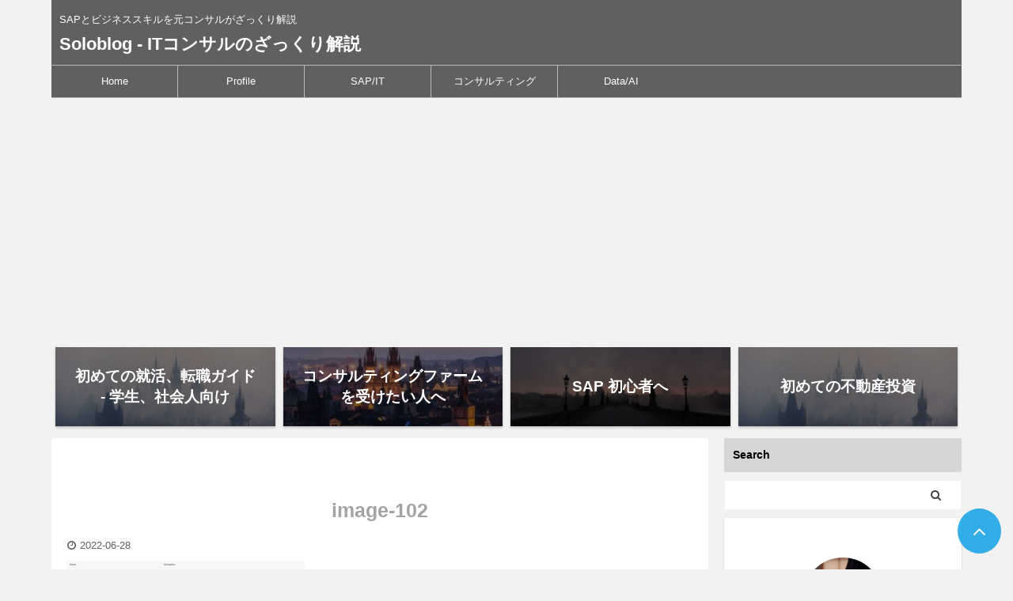

--- FILE ---
content_type: text/html; charset=UTF-8
request_url: https://soloblog.me/%E3%80%90%E5%88%9D%E5%BF%83%E8%80%85%E5%90%91%E3%81%91%E3%81%96%E3%81%A3%E3%81%8F%E3%82%8A%E8%A7%A3%E8%AA%AC%E3%80%91sap%E3%81%AE%E6%A9%9F%E8%83%BD%E3%82%92%E8%AA%BF%E6%9F%BB%E3%81%99%E3%82%8B/image-102/
body_size: 18397
content:

<!DOCTYPE html>
<!--[if lt IE 7]>
<html class="ie6" dir="ltr" lang="ja" prefix="og: https://ogp.me/ns#"> <![endif]-->
<!--[if IE 7]>
<html class="i7" dir="ltr" lang="ja" prefix="og: https://ogp.me/ns#"> <![endif]-->
<!--[if IE 8]>
<html class="ie" dir="ltr" lang="ja" prefix="og: https://ogp.me/ns#"> <![endif]-->
<!--[if gt IE 8]><!-->
<html dir="ltr" lang="ja" prefix="og: https://ogp.me/ns#" class="">
	<!--<![endif]-->
	<head prefix="og: http://ogp.me/ns# fb: http://ogp.me/ns/fb# article: http://ogp.me/ns/article#">
		<meta charset="UTF-8" >
		<meta name="viewport" content="width=device-width,initial-scale=1.0,user-scalable=no,viewport-fit=cover">
		<meta name="format-detection" content="telephone=no" >
		<meta name="referrer" content="no-referrer-when-downgrade"/>

					<meta name="robots" content="noindex,follow">
		
		<link rel="alternate" type="application/rss+xml" title="Soloblog - ITコンサルのざっくり解説 RSS Feed" href="https://soloblog.me/feed/" />
		<link rel="pingback" href="https://soloblog.me/xmlrpc.php" >
		<!--[if lt IE 9]>
		<script src="https://soloblog.me/wp-content/themes/affinger5/js/html5shiv.js"></script>
		<![endif]-->
				
		<!-- All in One SEO 4.9.2 - aioseo.com -->
	<meta name="robots" content="max-snippet:-1, max-image-preview:large, max-video-preview:-1" />
	<meta name="author" content="Solo"/>
	<meta name="google-site-verification" content="1UOd8tAOF_jIq1jjlN2wpp4vIiwquXm7OrOV6aderJ4" />
	<meta name="msvalidate.01" content="7FCF4B7868C9550B49F6BD694741A794" />
	<link rel="canonical" href="https://soloblog.me/%e3%80%90%e5%88%9d%e5%bf%83%e8%80%85%e5%90%91%e3%81%91%e3%81%96%e3%81%a3%e3%81%8f%e3%82%8a%e8%a7%a3%e8%aa%ac%e3%80%91sap%e3%81%ae%e6%a9%9f%e8%83%bd%e3%82%92%e8%aa%bf%e6%9f%bb%e3%81%99%e3%82%8b/image-102/" />
	<meta name="generator" content="All in One SEO (AIOSEO) 4.9.2" />
		<meta property="og:locale" content="ja_JP" />
		<meta property="og:site_name" content="Soloblog - ITコンサルのざっくり解説 | SAPとビジネススキルを元コンサルがざっくり解説" />
		<meta property="og:type" content="article" />
		<meta property="og:title" content="image-102 | Soloblog - ITコンサルのざっくり解説" />
		<meta property="og:url" content="https://soloblog.me/%e3%80%90%e5%88%9d%e5%bf%83%e8%80%85%e5%90%91%e3%81%91%e3%81%96%e3%81%a3%e3%81%8f%e3%82%8a%e8%a7%a3%e8%aa%ac%e3%80%91sap%e3%81%ae%e6%a9%9f%e8%83%bd%e3%82%92%e8%aa%bf%e6%9f%bb%e3%81%99%e3%82%8b/image-102/" />
		<meta property="article:published_time" content="2022-06-28T05:28:33+00:00" />
		<meta property="article:modified_time" content="2022-06-28T05:28:33+00:00" />
		<meta name="twitter:card" content="summary" />
		<meta name="twitter:site" content="@Soloblog15" />
		<meta name="twitter:title" content="image-102 | Soloblog - ITコンサルのざっくり解説" />
		<meta name="twitter:creator" content="@Soloblog15" />
		<meta name="twitter:image" content="https://soloblog.me/wp-content/uploads/2022/07/7b89891d12c56617706ad37a050141ad.png" />
		<script type="application/ld+json" class="aioseo-schema">
			{"@context":"https:\/\/schema.org","@graph":[{"@type":"BreadcrumbList","@id":"https:\/\/soloblog.me\/%e3%80%90%e5%88%9d%e5%bf%83%e8%80%85%e5%90%91%e3%81%91%e3%81%96%e3%81%a3%e3%81%8f%e3%82%8a%e8%a7%a3%e8%aa%ac%e3%80%91sap%e3%81%ae%e6%a9%9f%e8%83%bd%e3%82%92%e8%aa%bf%e6%9f%bb%e3%81%99%e3%82%8b\/image-102\/#breadcrumblist","itemListElement":[{"@type":"ListItem","@id":"https:\/\/soloblog.me#listItem","position":1,"name":"Home","item":"https:\/\/soloblog.me","nextItem":{"@type":"ListItem","@id":"https:\/\/soloblog.me\/%e3%80%90%e5%88%9d%e5%bf%83%e8%80%85%e5%90%91%e3%81%91%e3%81%96%e3%81%a3%e3%81%8f%e3%82%8a%e8%a7%a3%e8%aa%ac%e3%80%91sap%e3%81%ae%e6%a9%9f%e8%83%bd%e3%82%92%e8%aa%bf%e6%9f%bb%e3%81%99%e3%82%8b\/image-102\/#listItem","name":"image-102"}},{"@type":"ListItem","@id":"https:\/\/soloblog.me\/%e3%80%90%e5%88%9d%e5%bf%83%e8%80%85%e5%90%91%e3%81%91%e3%81%96%e3%81%a3%e3%81%8f%e3%82%8a%e8%a7%a3%e8%aa%ac%e3%80%91sap%e3%81%ae%e6%a9%9f%e8%83%bd%e3%82%92%e8%aa%bf%e6%9f%bb%e3%81%99%e3%82%8b\/image-102\/#listItem","position":2,"name":"image-102","previousItem":{"@type":"ListItem","@id":"https:\/\/soloblog.me#listItem","name":"Home"}}]},{"@type":"ItemPage","@id":"https:\/\/soloblog.me\/%e3%80%90%e5%88%9d%e5%bf%83%e8%80%85%e5%90%91%e3%81%91%e3%81%96%e3%81%a3%e3%81%8f%e3%82%8a%e8%a7%a3%e8%aa%ac%e3%80%91sap%e3%81%ae%e6%a9%9f%e8%83%bd%e3%82%92%e8%aa%bf%e6%9f%bb%e3%81%99%e3%82%8b\/image-102\/#itempage","url":"https:\/\/soloblog.me\/%e3%80%90%e5%88%9d%e5%bf%83%e8%80%85%e5%90%91%e3%81%91%e3%81%96%e3%81%a3%e3%81%8f%e3%82%8a%e8%a7%a3%e8%aa%ac%e3%80%91sap%e3%81%ae%e6%a9%9f%e8%83%bd%e3%82%92%e8%aa%bf%e6%9f%bb%e3%81%99%e3%82%8b\/image-102\/","name":"image-102 | Soloblog - IT\u30b3\u30f3\u30b5\u30eb\u306e\u3056\u3063\u304f\u308a\u89e3\u8aac","inLanguage":"ja","isPartOf":{"@id":"https:\/\/soloblog.me\/#website"},"breadcrumb":{"@id":"https:\/\/soloblog.me\/%e3%80%90%e5%88%9d%e5%bf%83%e8%80%85%e5%90%91%e3%81%91%e3%81%96%e3%81%a3%e3%81%8f%e3%82%8a%e8%a7%a3%e8%aa%ac%e3%80%91sap%e3%81%ae%e6%a9%9f%e8%83%bd%e3%82%92%e8%aa%bf%e6%9f%bb%e3%81%99%e3%82%8b\/image-102\/#breadcrumblist"},"author":{"@id":"https:\/\/soloblog.me\/author\/solo_shiba\/#author"},"creator":{"@id":"https:\/\/soloblog.me\/author\/solo_shiba\/#author"},"datePublished":"2022-06-28T14:28:33+09:00","dateModified":"2022-06-28T14:28:33+09:00"},{"@type":"Organization","@id":"https:\/\/soloblog.me\/#organization","name":"Soloblog - IT\u30b3\u30f3\u30b5\u30eb\u306e\u3056\u3063\u304f\u308a\u89e3\u8aac","description":"SAP\u3068\u30d3\u30b8\u30cd\u30b9\u30b9\u30ad\u30eb\u3092\u5143\u30b3\u30f3\u30b5\u30eb\u304c\u3056\u3063\u304f\u308a\u89e3\u8aac","url":"https:\/\/soloblog.me\/","sameAs":["https:\/\/twitter.com\/Soloblog15"]},{"@type":"Person","@id":"https:\/\/soloblog.me\/author\/solo_shiba\/#author","url":"https:\/\/soloblog.me\/author\/solo_shiba\/","name":"Solo","image":{"@type":"ImageObject","@id":"https:\/\/soloblog.me\/%e3%80%90%e5%88%9d%e5%bf%83%e8%80%85%e5%90%91%e3%81%91%e3%81%96%e3%81%a3%e3%81%8f%e3%82%8a%e8%a7%a3%e8%aa%ac%e3%80%91sap%e3%81%ae%e6%a9%9f%e8%83%bd%e3%82%92%e8%aa%bf%e6%9f%bb%e3%81%99%e3%82%8b\/image-102\/#authorImage","url":"https:\/\/secure.gravatar.com\/avatar\/577ccea322bccd0784a82b6eb26bfeef?s=96&d=mm&r=g","width":96,"height":96,"caption":"Solo"},"sameAs":["https:\/\/twitter.com\/Soloblog15"]},{"@type":"WebSite","@id":"https:\/\/soloblog.me\/#website","url":"https:\/\/soloblog.me\/","name":"Soloblog - \u30b3\u30f3\u30b5\u30eb\u65e5\u8a18\u3001\u4f53\u9a13\u8ac7","description":"SAP\u3068\u30d3\u30b8\u30cd\u30b9\u30b9\u30ad\u30eb\u3092\u5143\u30b3\u30f3\u30b5\u30eb\u304c\u3056\u3063\u304f\u308a\u89e3\u8aac","inLanguage":"ja","publisher":{"@id":"https:\/\/soloblog.me\/#organization"}}]}
		</script>
		<!-- All in One SEO -->

<title>image-102 | Soloblog - ITコンサルのざっくり解説</title>
<link rel='dns-prefetch' href='//webfonts.xserver.jp' />
<link rel='dns-prefetch' href='//public.tableau.com' />
<link rel='dns-prefetch' href='//ajax.googleapis.com' />
<link rel='dns-prefetch' href='//stats.wp.com' />
<link rel='dns-prefetch' href='//i0.wp.com' />
<link rel='dns-prefetch' href='//c0.wp.com' />
<link rel='dns-prefetch' href='//jetpack.wordpress.com' />
<link rel='dns-prefetch' href='//s0.wp.com' />
<link rel='dns-prefetch' href='//public-api.wordpress.com' />
<link rel='dns-prefetch' href='//0.gravatar.com' />
<link rel='dns-prefetch' href='//1.gravatar.com' />
<link rel='dns-prefetch' href='//2.gravatar.com' />
<script type="text/javascript">
/* <![CDATA[ */
window._wpemojiSettings = {"baseUrl":"https:\/\/s.w.org\/images\/core\/emoji\/15.0.3\/72x72\/","ext":".png","svgUrl":"https:\/\/s.w.org\/images\/core\/emoji\/15.0.3\/svg\/","svgExt":".svg","source":{"concatemoji":"https:\/\/soloblog.me\/wp-includes\/js\/wp-emoji-release.min.js?ver=6.6.2"}};
/*! This file is auto-generated */
!function(i,n){var o,s,e;function c(e){try{var t={supportTests:e,timestamp:(new Date).valueOf()};sessionStorage.setItem(o,JSON.stringify(t))}catch(e){}}function p(e,t,n){e.clearRect(0,0,e.canvas.width,e.canvas.height),e.fillText(t,0,0);var t=new Uint32Array(e.getImageData(0,0,e.canvas.width,e.canvas.height).data),r=(e.clearRect(0,0,e.canvas.width,e.canvas.height),e.fillText(n,0,0),new Uint32Array(e.getImageData(0,0,e.canvas.width,e.canvas.height).data));return t.every(function(e,t){return e===r[t]})}function u(e,t,n){switch(t){case"flag":return n(e,"\ud83c\udff3\ufe0f\u200d\u26a7\ufe0f","\ud83c\udff3\ufe0f\u200b\u26a7\ufe0f")?!1:!n(e,"\ud83c\uddfa\ud83c\uddf3","\ud83c\uddfa\u200b\ud83c\uddf3")&&!n(e,"\ud83c\udff4\udb40\udc67\udb40\udc62\udb40\udc65\udb40\udc6e\udb40\udc67\udb40\udc7f","\ud83c\udff4\u200b\udb40\udc67\u200b\udb40\udc62\u200b\udb40\udc65\u200b\udb40\udc6e\u200b\udb40\udc67\u200b\udb40\udc7f");case"emoji":return!n(e,"\ud83d\udc26\u200d\u2b1b","\ud83d\udc26\u200b\u2b1b")}return!1}function f(e,t,n){var r="undefined"!=typeof WorkerGlobalScope&&self instanceof WorkerGlobalScope?new OffscreenCanvas(300,150):i.createElement("canvas"),a=r.getContext("2d",{willReadFrequently:!0}),o=(a.textBaseline="top",a.font="600 32px Arial",{});return e.forEach(function(e){o[e]=t(a,e,n)}),o}function t(e){var t=i.createElement("script");t.src=e,t.defer=!0,i.head.appendChild(t)}"undefined"!=typeof Promise&&(o="wpEmojiSettingsSupports",s=["flag","emoji"],n.supports={everything:!0,everythingExceptFlag:!0},e=new Promise(function(e){i.addEventListener("DOMContentLoaded",e,{once:!0})}),new Promise(function(t){var n=function(){try{var e=JSON.parse(sessionStorage.getItem(o));if("object"==typeof e&&"number"==typeof e.timestamp&&(new Date).valueOf()<e.timestamp+604800&&"object"==typeof e.supportTests)return e.supportTests}catch(e){}return null}();if(!n){if("undefined"!=typeof Worker&&"undefined"!=typeof OffscreenCanvas&&"undefined"!=typeof URL&&URL.createObjectURL&&"undefined"!=typeof Blob)try{var e="postMessage("+f.toString()+"("+[JSON.stringify(s),u.toString(),p.toString()].join(",")+"));",r=new Blob([e],{type:"text/javascript"}),a=new Worker(URL.createObjectURL(r),{name:"wpTestEmojiSupports"});return void(a.onmessage=function(e){c(n=e.data),a.terminate(),t(n)})}catch(e){}c(n=f(s,u,p))}t(n)}).then(function(e){for(var t in e)n.supports[t]=e[t],n.supports.everything=n.supports.everything&&n.supports[t],"flag"!==t&&(n.supports.everythingExceptFlag=n.supports.everythingExceptFlag&&n.supports[t]);n.supports.everythingExceptFlag=n.supports.everythingExceptFlag&&!n.supports.flag,n.DOMReady=!1,n.readyCallback=function(){n.DOMReady=!0}}).then(function(){return e}).then(function(){var e;n.supports.everything||(n.readyCallback(),(e=n.source||{}).concatemoji?t(e.concatemoji):e.wpemoji&&e.twemoji&&(t(e.twemoji),t(e.wpemoji)))}))}((window,document),window._wpemojiSettings);
/* ]]> */
</script>
<style id='wp-emoji-styles-inline-css' type='text/css'>

	img.wp-smiley, img.emoji {
		display: inline !important;
		border: none !important;
		box-shadow: none !important;
		height: 1em !important;
		width: 1em !important;
		margin: 0 0.07em !important;
		vertical-align: -0.1em !important;
		background: none !important;
		padding: 0 !important;
	}
</style>
<link rel='stylesheet' id='wp-block-library-css' href='https://c0.wp.com/c/6.6.2/wp-includes/css/dist/block-library/style.min.css' type='text/css' media='all' />
<link rel='stylesheet' id='aioseo/css/src/vue/standalone/blocks/table-of-contents/global.scss-css' href='https://soloblog.me/wp-content/plugins/all-in-one-seo-pack/dist/Lite/assets/css/table-of-contents/global.e90f6d47.css?ver=4.9.2' type='text/css' media='all' />
<link rel='stylesheet' id='mediaelement-css' href='https://c0.wp.com/c/6.6.2/wp-includes/js/mediaelement/mediaelementplayer-legacy.min.css' type='text/css' media='all' />
<link rel='stylesheet' id='wp-mediaelement-css' href='https://c0.wp.com/c/6.6.2/wp-includes/js/mediaelement/wp-mediaelement.min.css' type='text/css' media='all' />
<style id='jetpack-sharing-buttons-style-inline-css' type='text/css'>
.jetpack-sharing-buttons__services-list{display:flex;flex-direction:row;flex-wrap:wrap;gap:0;list-style-type:none;margin:5px;padding:0}.jetpack-sharing-buttons__services-list.has-small-icon-size{font-size:12px}.jetpack-sharing-buttons__services-list.has-normal-icon-size{font-size:16px}.jetpack-sharing-buttons__services-list.has-large-icon-size{font-size:24px}.jetpack-sharing-buttons__services-list.has-huge-icon-size{font-size:36px}@media print{.jetpack-sharing-buttons__services-list{display:none!important}}.editor-styles-wrapper .wp-block-jetpack-sharing-buttons{gap:0;padding-inline-start:0}ul.jetpack-sharing-buttons__services-list.has-background{padding:1.25em 2.375em}
</style>
<style id='classic-theme-styles-inline-css' type='text/css'>
/*! This file is auto-generated */
.wp-block-button__link{color:#fff;background-color:#32373c;border-radius:9999px;box-shadow:none;text-decoration:none;padding:calc(.667em + 2px) calc(1.333em + 2px);font-size:1.125em}.wp-block-file__button{background:#32373c;color:#fff;text-decoration:none}
</style>
<style id='global-styles-inline-css' type='text/css'>
:root{--wp--preset--aspect-ratio--square: 1;--wp--preset--aspect-ratio--4-3: 4/3;--wp--preset--aspect-ratio--3-4: 3/4;--wp--preset--aspect-ratio--3-2: 3/2;--wp--preset--aspect-ratio--2-3: 2/3;--wp--preset--aspect-ratio--16-9: 16/9;--wp--preset--aspect-ratio--9-16: 9/16;--wp--preset--color--black: #000000;--wp--preset--color--cyan-bluish-gray: #abb8c3;--wp--preset--color--white: #ffffff;--wp--preset--color--pale-pink: #f78da7;--wp--preset--color--vivid-red: #cf2e2e;--wp--preset--color--luminous-vivid-orange: #ff6900;--wp--preset--color--luminous-vivid-amber: #fcb900;--wp--preset--color--light-green-cyan: #7bdcb5;--wp--preset--color--vivid-green-cyan: #00d084;--wp--preset--color--pale-cyan-blue: #8ed1fc;--wp--preset--color--vivid-cyan-blue: #0693e3;--wp--preset--color--vivid-purple: #9b51e0;--wp--preset--color--soft-red: #e6514c;--wp--preset--color--light-grayish-red: #fdebee;--wp--preset--color--vivid-yellow: #ffc107;--wp--preset--color--very-pale-yellow: #fffde7;--wp--preset--color--very-light-gray: #fafafa;--wp--preset--color--very-dark-gray: #313131;--wp--preset--color--original-color-a: #43a047;--wp--preset--color--original-color-b: #795548;--wp--preset--color--original-color-c: #ec407a;--wp--preset--color--original-color-d: #9e9d24;--wp--preset--gradient--vivid-cyan-blue-to-vivid-purple: linear-gradient(135deg,rgba(6,147,227,1) 0%,rgb(155,81,224) 100%);--wp--preset--gradient--light-green-cyan-to-vivid-green-cyan: linear-gradient(135deg,rgb(122,220,180) 0%,rgb(0,208,130) 100%);--wp--preset--gradient--luminous-vivid-amber-to-luminous-vivid-orange: linear-gradient(135deg,rgba(252,185,0,1) 0%,rgba(255,105,0,1) 100%);--wp--preset--gradient--luminous-vivid-orange-to-vivid-red: linear-gradient(135deg,rgba(255,105,0,1) 0%,rgb(207,46,46) 100%);--wp--preset--gradient--very-light-gray-to-cyan-bluish-gray: linear-gradient(135deg,rgb(238,238,238) 0%,rgb(169,184,195) 100%);--wp--preset--gradient--cool-to-warm-spectrum: linear-gradient(135deg,rgb(74,234,220) 0%,rgb(151,120,209) 20%,rgb(207,42,186) 40%,rgb(238,44,130) 60%,rgb(251,105,98) 80%,rgb(254,248,76) 100%);--wp--preset--gradient--blush-light-purple: linear-gradient(135deg,rgb(255,206,236) 0%,rgb(152,150,240) 100%);--wp--preset--gradient--blush-bordeaux: linear-gradient(135deg,rgb(254,205,165) 0%,rgb(254,45,45) 50%,rgb(107,0,62) 100%);--wp--preset--gradient--luminous-dusk: linear-gradient(135deg,rgb(255,203,112) 0%,rgb(199,81,192) 50%,rgb(65,88,208) 100%);--wp--preset--gradient--pale-ocean: linear-gradient(135deg,rgb(255,245,203) 0%,rgb(182,227,212) 50%,rgb(51,167,181) 100%);--wp--preset--gradient--electric-grass: linear-gradient(135deg,rgb(202,248,128) 0%,rgb(113,206,126) 100%);--wp--preset--gradient--midnight: linear-gradient(135deg,rgb(2,3,129) 0%,rgb(40,116,252) 100%);--wp--preset--font-size--small: 13px;--wp--preset--font-size--medium: 20px;--wp--preset--font-size--large: 36px;--wp--preset--font-size--x-large: 42px;--wp--preset--spacing--20: 0.44rem;--wp--preset--spacing--30: 0.67rem;--wp--preset--spacing--40: 1rem;--wp--preset--spacing--50: 1.5rem;--wp--preset--spacing--60: 2.25rem;--wp--preset--spacing--70: 3.38rem;--wp--preset--spacing--80: 5.06rem;--wp--preset--shadow--natural: 6px 6px 9px rgba(0, 0, 0, 0.2);--wp--preset--shadow--deep: 12px 12px 50px rgba(0, 0, 0, 0.4);--wp--preset--shadow--sharp: 6px 6px 0px rgba(0, 0, 0, 0.2);--wp--preset--shadow--outlined: 6px 6px 0px -3px rgba(255, 255, 255, 1), 6px 6px rgba(0, 0, 0, 1);--wp--preset--shadow--crisp: 6px 6px 0px rgba(0, 0, 0, 1);}:where(.is-layout-flex){gap: 0.5em;}:where(.is-layout-grid){gap: 0.5em;}body .is-layout-flex{display: flex;}.is-layout-flex{flex-wrap: wrap;align-items: center;}.is-layout-flex > :is(*, div){margin: 0;}body .is-layout-grid{display: grid;}.is-layout-grid > :is(*, div){margin: 0;}:where(.wp-block-columns.is-layout-flex){gap: 2em;}:where(.wp-block-columns.is-layout-grid){gap: 2em;}:where(.wp-block-post-template.is-layout-flex){gap: 1.25em;}:where(.wp-block-post-template.is-layout-grid){gap: 1.25em;}.has-black-color{color: var(--wp--preset--color--black) !important;}.has-cyan-bluish-gray-color{color: var(--wp--preset--color--cyan-bluish-gray) !important;}.has-white-color{color: var(--wp--preset--color--white) !important;}.has-pale-pink-color{color: var(--wp--preset--color--pale-pink) !important;}.has-vivid-red-color{color: var(--wp--preset--color--vivid-red) !important;}.has-luminous-vivid-orange-color{color: var(--wp--preset--color--luminous-vivid-orange) !important;}.has-luminous-vivid-amber-color{color: var(--wp--preset--color--luminous-vivid-amber) !important;}.has-light-green-cyan-color{color: var(--wp--preset--color--light-green-cyan) !important;}.has-vivid-green-cyan-color{color: var(--wp--preset--color--vivid-green-cyan) !important;}.has-pale-cyan-blue-color{color: var(--wp--preset--color--pale-cyan-blue) !important;}.has-vivid-cyan-blue-color{color: var(--wp--preset--color--vivid-cyan-blue) !important;}.has-vivid-purple-color{color: var(--wp--preset--color--vivid-purple) !important;}.has-black-background-color{background-color: var(--wp--preset--color--black) !important;}.has-cyan-bluish-gray-background-color{background-color: var(--wp--preset--color--cyan-bluish-gray) !important;}.has-white-background-color{background-color: var(--wp--preset--color--white) !important;}.has-pale-pink-background-color{background-color: var(--wp--preset--color--pale-pink) !important;}.has-vivid-red-background-color{background-color: var(--wp--preset--color--vivid-red) !important;}.has-luminous-vivid-orange-background-color{background-color: var(--wp--preset--color--luminous-vivid-orange) !important;}.has-luminous-vivid-amber-background-color{background-color: var(--wp--preset--color--luminous-vivid-amber) !important;}.has-light-green-cyan-background-color{background-color: var(--wp--preset--color--light-green-cyan) !important;}.has-vivid-green-cyan-background-color{background-color: var(--wp--preset--color--vivid-green-cyan) !important;}.has-pale-cyan-blue-background-color{background-color: var(--wp--preset--color--pale-cyan-blue) !important;}.has-vivid-cyan-blue-background-color{background-color: var(--wp--preset--color--vivid-cyan-blue) !important;}.has-vivid-purple-background-color{background-color: var(--wp--preset--color--vivid-purple) !important;}.has-black-border-color{border-color: var(--wp--preset--color--black) !important;}.has-cyan-bluish-gray-border-color{border-color: var(--wp--preset--color--cyan-bluish-gray) !important;}.has-white-border-color{border-color: var(--wp--preset--color--white) !important;}.has-pale-pink-border-color{border-color: var(--wp--preset--color--pale-pink) !important;}.has-vivid-red-border-color{border-color: var(--wp--preset--color--vivid-red) !important;}.has-luminous-vivid-orange-border-color{border-color: var(--wp--preset--color--luminous-vivid-orange) !important;}.has-luminous-vivid-amber-border-color{border-color: var(--wp--preset--color--luminous-vivid-amber) !important;}.has-light-green-cyan-border-color{border-color: var(--wp--preset--color--light-green-cyan) !important;}.has-vivid-green-cyan-border-color{border-color: var(--wp--preset--color--vivid-green-cyan) !important;}.has-pale-cyan-blue-border-color{border-color: var(--wp--preset--color--pale-cyan-blue) !important;}.has-vivid-cyan-blue-border-color{border-color: var(--wp--preset--color--vivid-cyan-blue) !important;}.has-vivid-purple-border-color{border-color: var(--wp--preset--color--vivid-purple) !important;}.has-vivid-cyan-blue-to-vivid-purple-gradient-background{background: var(--wp--preset--gradient--vivid-cyan-blue-to-vivid-purple) !important;}.has-light-green-cyan-to-vivid-green-cyan-gradient-background{background: var(--wp--preset--gradient--light-green-cyan-to-vivid-green-cyan) !important;}.has-luminous-vivid-amber-to-luminous-vivid-orange-gradient-background{background: var(--wp--preset--gradient--luminous-vivid-amber-to-luminous-vivid-orange) !important;}.has-luminous-vivid-orange-to-vivid-red-gradient-background{background: var(--wp--preset--gradient--luminous-vivid-orange-to-vivid-red) !important;}.has-very-light-gray-to-cyan-bluish-gray-gradient-background{background: var(--wp--preset--gradient--very-light-gray-to-cyan-bluish-gray) !important;}.has-cool-to-warm-spectrum-gradient-background{background: var(--wp--preset--gradient--cool-to-warm-spectrum) !important;}.has-blush-light-purple-gradient-background{background: var(--wp--preset--gradient--blush-light-purple) !important;}.has-blush-bordeaux-gradient-background{background: var(--wp--preset--gradient--blush-bordeaux) !important;}.has-luminous-dusk-gradient-background{background: var(--wp--preset--gradient--luminous-dusk) !important;}.has-pale-ocean-gradient-background{background: var(--wp--preset--gradient--pale-ocean) !important;}.has-electric-grass-gradient-background{background: var(--wp--preset--gradient--electric-grass) !important;}.has-midnight-gradient-background{background: var(--wp--preset--gradient--midnight) !important;}.has-small-font-size{font-size: var(--wp--preset--font-size--small) !important;}.has-medium-font-size{font-size: var(--wp--preset--font-size--medium) !important;}.has-large-font-size{font-size: var(--wp--preset--font-size--large) !important;}.has-x-large-font-size{font-size: var(--wp--preset--font-size--x-large) !important;}
:where(.wp-block-post-template.is-layout-flex){gap: 1.25em;}:where(.wp-block-post-template.is-layout-grid){gap: 1.25em;}
:where(.wp-block-columns.is-layout-flex){gap: 2em;}:where(.wp-block-columns.is-layout-grid){gap: 2em;}
:root :where(.wp-block-pullquote){font-size: 1.5em;line-height: 1.6;}
</style>
<link rel='stylesheet' id='normalize-css' href='https://soloblog.me/wp-content/themes/affinger5/css/normalize.css?ver=1.5.9' type='text/css' media='all' />
<link rel='stylesheet' id='font-awesome-css' href='https://soloblog.me/wp-content/themes/affinger5/css/fontawesome/css/font-awesome.min.css?ver=4.7.0' type='text/css' media='all' />
<link rel='stylesheet' id='font-awesome-animation-css' href='https://soloblog.me/wp-content/themes/affinger5/css/fontawesome/css/font-awesome-animation.min.css?ver=6.6.2' type='text/css' media='all' />
<link rel='stylesheet' id='st_svg-css' href='https://soloblog.me/wp-content/themes/affinger5/st_svg/style.css?ver=6.6.2' type='text/css' media='all' />
<link rel='stylesheet' id='slick-css' href='https://soloblog.me/wp-content/themes/affinger5/vendor/slick/slick.css?ver=1.8.0' type='text/css' media='all' />
<link rel='stylesheet' id='slick-theme-css' href='https://soloblog.me/wp-content/themes/affinger5/vendor/slick/slick-theme.css?ver=1.8.0' type='text/css' media='all' />
<link rel='stylesheet' id='style-css' href='https://soloblog.me/wp-content/themes/affinger5/style.css?ver=6.6.2' type='text/css' media='all' />
<link rel='stylesheet' id='single-css' href='https://soloblog.me/wp-content/themes/affinger5/st-rankcss.php' type='text/css' media='all' />
<link rel='stylesheet' id='fancybox-css' href='https://soloblog.me/wp-content/plugins/easy-fancybox/fancybox/1.5.4/jquery.fancybox.min.css?ver=6.6.2' type='text/css' media='screen' />
<link rel='stylesheet' id='st-themecss-css' href='https://soloblog.me/wp-content/themes/affinger5/st-themecss-loader.php?ver=6.6.2' type='text/css' media='all' />
<script type="text/javascript" src="//ajax.googleapis.com/ajax/libs/jquery/1.11.3/jquery.min.js?ver=1.11.3" id="jquery-js"></script>
<script type="text/javascript" src="//webfonts.xserver.jp/js/xserverv3.js?fadein=0&amp;ver=2.0.8" id="typesquare_std-js"></script>
<script type="text/javascript" src="https://public.tableau.com/javascripts/api/tableau-2.1.1.js?ver=6.6.2" id="tableau-js-js"></script>
<script type="text/javascript" src="https://soloblog.me/wp-content/plugins/simple-tableau-viz/js/simple-tableau-viz-public.js?ver=1" id="tableau-init-viz-js-js"></script>
<link rel="https://api.w.org/" href="https://soloblog.me/wp-json/" /><link rel="alternate" title="JSON" type="application/json" href="https://soloblog.me/wp-json/wp/v2/media/7986" /><link rel='shortlink' href='https://soloblog.me/?p=7986' />
<link rel="alternate" title="oEmbed (JSON)" type="application/json+oembed" href="https://soloblog.me/wp-json/oembed/1.0/embed?url=https%3A%2F%2Fsoloblog.me%2F%25e3%2580%2590%25e5%2588%259d%25e5%25bf%2583%25e8%2580%2585%25e5%2590%2591%25e3%2581%2591%25e3%2581%2596%25e3%2581%25a3%25e3%2581%258f%25e3%2582%258a%25e8%25a7%25a3%25e8%25aa%25ac%25e3%2580%2591sap%25e3%2581%25ae%25e6%25a9%259f%25e8%2583%25bd%25e3%2582%2592%25e8%25aa%25bf%25e6%259f%25bb%25e3%2581%2599%25e3%2582%258b%2Fimage-102%2F" />
<link rel="alternate" title="oEmbed (XML)" type="text/xml+oembed" href="https://soloblog.me/wp-json/oembed/1.0/embed?url=https%3A%2F%2Fsoloblog.me%2F%25e3%2580%2590%25e5%2588%259d%25e5%25bf%2583%25e8%2580%2585%25e5%2590%2591%25e3%2581%2591%25e3%2581%2596%25e3%2581%25a3%25e3%2581%258f%25e3%2582%258a%25e8%25a7%25a3%25e8%25aa%25ac%25e3%2580%2591sap%25e3%2581%25ae%25e6%25a9%259f%25e8%2583%25bd%25e3%2582%2592%25e8%25aa%25bf%25e6%259f%25bb%25e3%2581%2599%25e3%2582%258b%2Fimage-102%2F&#038;format=xml" />
	<style>img#wpstats{display:none}</style>
		<style type="text/css" id="custom-background-css">
body.custom-background { background-color: #f2f2f2; }
</style>
	<link rel="icon" href="https://i0.wp.com/soloblog.me/wp-content/uploads/2023/05/cropped-logo.png?fit=32%2C32&#038;ssl=1" sizes="32x32" />
<link rel="icon" href="https://i0.wp.com/soloblog.me/wp-content/uploads/2023/05/cropped-logo.png?fit=192%2C192&#038;ssl=1" sizes="192x192" />
<link rel="apple-touch-icon" href="https://i0.wp.com/soloblog.me/wp-content/uploads/2023/05/cropped-logo.png?fit=180%2C180&#038;ssl=1" />
<meta name="msapplication-TileImage" content="https://i0.wp.com/soloblog.me/wp-content/uploads/2023/05/cropped-logo.png?fit=270%2C270&#038;ssl=1" />
		<style type="text/css" id="wp-custom-css">
			#ez-toc-container{
padding:30px;
width:100%;
}
#ez-toc-container nav{
font-size: 16px;
}
#ez-toc-container ul li {
margin-top:12px;
}
#ez-toc-container ul li ul li {
margin-top:3px;
font-weight:normal;
}
			</style>
					<script>
		(function (i, s, o, g, r, a, m) {
			i['GoogleAnalyticsObject'] = r;
			i[r] = i[r] || function () {
					(i[r].q = i[r].q || []).push(arguments)
				}, i[r].l = 1 * new Date();
			a = s.createElement(o),
				m = s.getElementsByTagName(o)[0];
			a.async = 1;
			a.src = g;
			m.parentNode.insertBefore(a, m)
		})(window, document, 'script', '//www.google-analytics.com/analytics.js', 'ga');

		ga('create', 'UA-143282636-1', 'auto');
		ga('send', 'pageview');

	</script>
					


<script>
	jQuery(function(){
		jQuery('.st-btn-open').click(function(){
			jQuery(this).next('.st-slidebox').stop(true, true).slideToggle();
			jQuery(this).addClass('st-btn-open-click');
		});
	});
</script>


<script>
	jQuery(function(){
		jQuery("#toc_container:not(:has(ul ul))").addClass("only-toc");
		jQuery(".st-ac-box ul:has(.cat-item)").each(function(){
			jQuery(this).addClass("st-ac-cat");
		});
	});
</script>

<script>
	jQuery(function(){
						jQuery('.st-star').parent('.rankh4').css('padding-bottom','5px'); // スターがある場合のランキング見出し調整
	});
</script>


			</head>
	<body class="attachment attachment-template-default single single-attachment postid-7986 attachmentid-7986 attachment-png custom-background not-front-page" >
				<div id="st-ami">
				<div id="wrapper" class="">
				<div id="wrapper-in">
					<header id="">
						<div id="headbox-bg">
							<div id="headbox">

							
								<div id="header-l">
									
									<div id="st-text-logo">
										
            
			
				<!-- キャプション -->
				                
					              		 	 <p class="descr sitenametop">
               		     	SAPとビジネススキルを元コンサルがざっくり解説               			 </p>
					                    
				                
				<!-- ロゴ又はブログ名 -->
				              		  <p class="sitename"><a href="https://soloblog.me/">
                  		                      		    Soloblog - ITコンサルのざっくり解説                   		               		  </a></p>
            					<!-- ロゴ又はブログ名ここまで -->

			    
		
    									</div>
								</div><!-- /#header-l -->

								<div id="header-r" class="smanone">
									
								</div><!-- /#header-r -->
							</div><!-- /#headbox-bg -->
						</div><!-- /#headbox clearfix -->

						
						
						
						
											
<div id="gazou-wide">
			<div id="st-menubox">
			<div id="st-menuwide">
				<nav class="smanone clearfix"><ul id="menu-menu1" class="menu"><li id="menu-item-7211" class="menu-item menu-item-type-post_type menu-item-object-page menu-item-home menu-item-7211"><a href="https://soloblog.me/">Home</a></li>
<li id="menu-item-7150" class="menu-item menu-item-type-post_type menu-item-object-page menu-item-7150"><a href="https://soloblog.me/profile/">Profile</a></li>
<li id="menu-item-7145" class="menu-item menu-item-type-taxonomy menu-item-object-category menu-item-7145"><a href="https://soloblog.me/category/sap_it/">SAP/IT</a></li>
<li id="menu-item-7144" class="menu-item menu-item-type-taxonomy menu-item-object-category menu-item-7144"><a href="https://soloblog.me/category/consulting/">コンサルティング</a></li>
<li id="menu-item-7615" class="menu-item menu-item-type-taxonomy menu-item-object-category menu-item-7615"><a href="https://soloblog.me/category/data_ai/">Data/AI</a></li>
</ul></nav>			</div>
		</div>
				</div>
					
					
					</header>

					
		<div id="st-header-cardlink-wrapper">
		<ul id="st-header-cardlink" class="st-cardlink-column-d st-cardlink-column-4">
							
														
					<li class="st-cardlink-card has-bg has-link is-darkable"
						style="background-image: url(https://soloblog.me/wp-content/uploads/2021/11/ancient-ga60272c4f_640-300x200.jpg);">
													<a class="st-cardlink-card-link" href="https://soloblog.me/%e3%80%90%e7%8f%be%e5%bd%b9%e3%82%b3%e3%83%b3%e3%82%b5%e3%83%ab%e3%81%8c%e8%aa%9e%e3%82%8b%e3%80%91%e5%88%9d%e3%82%81%e3%81%a6%e3%81%ae%e5%b0%b1%e8%81%b7%e6%b4%bb%e5%8b%95%e3%80%81%e8%bb%a2%e8%81%b7/">
								<div class="st-cardlink-card-text">初めての就活、転職ガイド - 学生、社会人向け</div>
							</a>
											</li>
				
							
														
					<li class="st-cardlink-card has-bg has-link is-darkable"
						style="background-image: url(https://soloblog.me/wp-content/uploads/2021/11/ancient-g3ac5f6fec_640-300x200.jpg);">
													<a class="st-cardlink-card-link" href="https://soloblog.me/%e3%80%90%e7%8f%be%e5%bd%b9%e3%82%b3%e3%83%b3%e3%82%b5%e3%83%ab%e3%81%ab%e3%82%88%e3%82%8b%e8%a7%a3%e8%aa%ac%e3%80%91%e3%82%b3%e3%83%b3%e3%82%b5%e3%83%ab%e3%83%86%e3%82%a3%e3%83%b3%e3%82%b0%e3%83%95/">
								<div class="st-cardlink-card-text">コンサルティングファームを受けたい人へ</div>
							</a>
											</li>
				
							
														
					<li class="st-cardlink-card has-bg has-link is-darkable"
						style="background-image: url(https://soloblog.me/wp-content/uploads/2021/11/prague-gcc8f2103c_640-300x200.jpg);">
													<a class="st-cardlink-card-link" href="https://soloblog.me/%e3%80%90%e5%88%9d%e5%bf%83%e8%80%85%e5%90%91%e3%81%91%e3%81%96%e3%81%a3%e3%81%8f%e3%82%8a%e8%a7%a3%e8%aa%ac%e3%80%91sap%e5%b0%8e%e5%85%a5%e3%83%97%e3%83%ad%e3%82%b8%e3%82%a7%e3%82%af%e3%83%88-6/">
								<div class="st-cardlink-card-text">SAP 初心者へ</div>
							</a>
											</li>
				
							
														
					<li class="st-cardlink-card has-bg has-link is-darkable"
						style="background-image: url(https://soloblog.me/wp-content/uploads/2021/11/ancient-ga60272c4f_640-300x200.jpg);">
													<a class="st-cardlink-card-link" href="https://soloblog.me/%e3%80%90%e5%88%9d%e3%82%81%e3%81%a6%e3%81%ae%e4%b8%8d%e5%8b%95%e7%94%a3%e6%8a%95%e8%b3%87%e3%80%91%e3%81%8a%e3%81%99%e3%81%99%e3%82%81%e6%9b%b8%e7%b1%8d%e3%80%81%e4%bd%93%e9%a8%93%e8%ab%87%e3%80%81/">
								<div class="st-cardlink-card-text">初めての不動産投資</div>
							</a>
											</li>
				
					</ul>
	</div>

					<div id="content-w">

					
					
					
	
			<div id="st-header-post-under-box" class="st-header-post-no-data "
		     style="">
			<div class="st-dark-cover">
							</div>
		</div>
	

<div id="content" class="clearfix">
	<div id="contentInner">
		<main>
			<article>
														<div id="post-7986" class="post st-custom post-7986 attachment type-attachment status-inherit hentry">
				
					
																
					
					<!--ぱんくず -->
										<!--/ ぱんくず -->

					<!--ループ開始 -->
										
																									<p class="st-catgroup">
															</p>
						
						<h1 class="entry-title">image-102</h1>

						
	<div class="blogbox ">
		<p><span class="kdate">
							<i class="fa fa-clock-o"></i><time class="updated" datetime="2022-06-28T14:28:33+0900">2022-06-28</time>
					</span></p>
	</div>
					
					
					<div class="mainbox">
						<div id="nocopy" ><!-- コピー禁止エリアここから -->
							
							
							
							<div class="entry-content">
								<p class="attachment"><a href="https://i0.wp.com/soloblog.me/wp-content/uploads/2022/06/image-102.png?ssl=1"><img decoding="async" width="300" height="91" src="https://i0.wp.com/soloblog.me/wp-content/uploads/2022/06/image-102.png?fit=300%2C91&amp;ssl=1" class="attachment-medium size-medium" alt="" srcset="https://i0.wp.com/soloblog.me/wp-content/uploads/2022/06/image-102.png?w=886&amp;ssl=1 886w, https://i0.wp.com/soloblog.me/wp-content/uploads/2022/06/image-102.png?resize=300%2C91&amp;ssl=1 300w, https://i0.wp.com/soloblog.me/wp-content/uploads/2022/06/image-102.png?resize=768%2C233&amp;ssl=1 768w" sizes="(max-width: 300px) 100vw, 300px" data-attachment-id="7986" data-permalink="https://soloblog.me/%e3%80%90%e5%88%9d%e5%bf%83%e8%80%85%e5%90%91%e3%81%91%e3%81%96%e3%81%a3%e3%81%8f%e3%82%8a%e8%a7%a3%e8%aa%ac%e3%80%91sap%e3%81%ae%e6%a9%9f%e8%83%bd%e3%82%92%e8%aa%bf%e6%9f%bb%e3%81%99%e3%82%8b/image-102/" data-orig-file="https://i0.wp.com/soloblog.me/wp-content/uploads/2022/06/image-102.png?fit=886%2C269&amp;ssl=1" data-orig-size="886,269" data-comments-opened="1" data-image-meta="{&quot;aperture&quot;:&quot;0&quot;,&quot;credit&quot;:&quot;&quot;,&quot;camera&quot;:&quot;&quot;,&quot;caption&quot;:&quot;&quot;,&quot;created_timestamp&quot;:&quot;0&quot;,&quot;copyright&quot;:&quot;&quot;,&quot;focal_length&quot;:&quot;0&quot;,&quot;iso&quot;:&quot;0&quot;,&quot;shutter_speed&quot;:&quot;0&quot;,&quot;title&quot;:&quot;&quot;,&quot;orientation&quot;:&quot;0&quot;}" data-image-title="image-102" data-image-description="" data-image-caption="" data-medium-file="https://i0.wp.com/soloblog.me/wp-content/uploads/2022/06/image-102.png?fit=300%2C91&amp;ssl=1" data-large-file="https://i0.wp.com/soloblog.me/wp-content/uploads/2022/06/image-102.png?fit=886%2C269&amp;ssl=1" tabindex="0" role="button" /></a></p>
							</div>
						</div><!-- コピー禁止エリアここまで -->

												
					<div class="adbox">
				
							        
	
									<div style="padding-top:10px;">
						
		        
	
					</div>
							</div>
			

						
					</div><!-- .mainboxここまで -->

																
					
					
	
	<div class="sns ">
	<ul class="clearfix">
					<!--ツイートボタン-->
			<li class="twitter"> 
			<a rel="nofollow" onclick="window.open('//twitter.com/intent/tweet?url=https%3A%2F%2Fsoloblog.me%2F%25e3%2580%2590%25e5%2588%259d%25e5%25bf%2583%25e8%2580%2585%25e5%2590%2591%25e3%2581%2591%25e3%2581%2596%25e3%2581%25a3%25e3%2581%258f%25e3%2582%258a%25e8%25a7%25a3%25e8%25aa%25ac%25e3%2580%2591sap%25e3%2581%25ae%25e6%25a9%259f%25e8%2583%25bd%25e3%2582%2592%25e8%25aa%25bf%25e6%259f%25bb%25e3%2581%2599%25e3%2582%258b%2Fimage-102%2F&text=image-102&tw_p=tweetbutton', '', 'width=500,height=450'); return false;"><i class="fa fa-twitter"></i><span class="snstext " >Twitter</span></a>
			</li>
		
					<!--シェアボタン-->      
			<li class="facebook">
			<a href="//www.facebook.com/sharer.php?src=bm&u=https%3A%2F%2Fsoloblog.me%2F%25e3%2580%2590%25e5%2588%259d%25e5%25bf%2583%25e8%2580%2585%25e5%2590%2591%25e3%2581%2591%25e3%2581%2596%25e3%2581%25a3%25e3%2581%258f%25e3%2582%258a%25e8%25a7%25a3%25e8%25aa%25ac%25e3%2580%2591sap%25e3%2581%25ae%25e6%25a9%259f%25e8%2583%25bd%25e3%2582%2592%25e8%25aa%25bf%25e6%259f%25bb%25e3%2581%2599%25e3%2582%258b%2Fimage-102%2F&t=image-102" target="_blank" rel="nofollow noopener"><i class="fa fa-facebook"></i><span class="snstext " >Share</span>
			</a>
			</li>
		
					<!--ポケットボタン-->      
			<li class="pocket">
			<a rel="nofollow" onclick="window.open('//getpocket.com/edit?url=https%3A%2F%2Fsoloblog.me%2F%25e3%2580%2590%25e5%2588%259d%25e5%25bf%2583%25e8%2580%2585%25e5%2590%2591%25e3%2581%2591%25e3%2581%2596%25e3%2581%25a3%25e3%2581%258f%25e3%2582%258a%25e8%25a7%25a3%25e8%25aa%25ac%25e3%2580%2591sap%25e3%2581%25ae%25e6%25a9%259f%25e8%2583%25bd%25e3%2582%2592%25e8%25aa%25bf%25e6%259f%25bb%25e3%2581%2599%25e3%2582%258b%2Fimage-102%2F&title=image-102', '', 'width=500,height=350'); return false;"><i class="fa fa-get-pocket"></i><span class="snstext " >Pocket</span></a></li>
		
					<!--はてブボタン-->
			<li class="hatebu">       
				<a href="//b.hatena.ne.jp/entry/https://soloblog.me/%e3%80%90%e5%88%9d%e5%bf%83%e8%80%85%e5%90%91%e3%81%91%e3%81%96%e3%81%a3%e3%81%8f%e3%82%8a%e8%a7%a3%e8%aa%ac%e3%80%91sap%e3%81%ae%e6%a9%9f%e8%83%bd%e3%82%92%e8%aa%bf%e6%9f%bb%e3%81%99%e3%82%8b/image-102/" class="hatena-bookmark-button" data-hatena-bookmark-layout="simple" title="image-102" rel="nofollow"><i class="fa st-svg-hateb"></i><span class="snstext " >Hatena</span>
				</a><script type="text/javascript" src="//b.st-hatena.com/js/bookmark_button.js" charset="utf-8" async="async"></script>

			</li>
		
		
					<!--LINEボタン-->   
			<li class="line">
			<a href="//line.me/R/msg/text/?image-102%0Ahttps%3A%2F%2Fsoloblog.me%2F%25e3%2580%2590%25e5%2588%259d%25e5%25bf%2583%25e8%2580%2585%25e5%2590%2591%25e3%2581%2591%25e3%2581%2596%25e3%2581%25a3%25e3%2581%258f%25e3%2582%258a%25e8%25a7%25a3%25e8%25aa%25ac%25e3%2580%2591sap%25e3%2581%25ae%25e6%25a9%259f%25e8%2583%25bd%25e3%2582%2592%25e8%25aa%25bf%25e6%259f%25bb%25e3%2581%2599%25e3%2582%258b%2Fimage-102%2F" target="_blank" rel="nofollow noopener"><i class="fa fa-comment" aria-hidden="true"></i><span class="snstext" >LINE</span></a>
			</li> 
		
		
					<!--URLコピーボタン-->
			<li class="share-copy">
			<a href="#" rel="nofollow" data-st-copy-text="image-102 / https://soloblog.me/%e3%80%90%e5%88%9d%e5%bf%83%e8%80%85%e5%90%91%e3%81%91%e3%81%96%e3%81%a3%e3%81%8f%e3%82%8a%e8%a7%a3%e8%aa%ac%e3%80%91sap%e3%81%ae%e6%a9%9f%e8%83%bd%e3%82%92%e8%aa%bf%e6%9f%bb%e3%81%99%e3%82%8b/image-102/"><i class="fa fa-clipboard"></i><span class="snstext" >コピーする</span></a>
			</li>
		
	</ul>

	</div> 

											
											<p class="tagst">
							<i class="fa fa-folder-open-o" aria-hidden="true"></i>-<br/>
													</p>
					
					<aside>
						<p class="author" style="display:none;"><a href="https://soloblog.me/author/solo_shiba/" title="Solo" class="vcard author"><span class="fn">author</span></a></p>
																		<!--ループ終了-->

																					<hr class="hrcss" />

<div id="comments">
     
		<div id="respond" class="comment-respond">
			<h3 id="reply-title" class="comment-reply-title">コメントを残す<small><a rel="nofollow" id="cancel-comment-reply-link" href="/%E3%80%90%E5%88%9D%E5%BF%83%E8%80%85%E5%90%91%E3%81%91%E3%81%96%E3%81%A3%E3%81%8F%E3%82%8A%E8%A7%A3%E8%AA%AC%E3%80%91sap%E3%81%AE%E6%A9%9F%E8%83%BD%E3%82%92%E8%AA%BF%E6%9F%BB%E3%81%99%E3%82%8B/image-102/#respond" style="display:none;">コメントをキャンセル</a></small></h3>			<form id="commentform" class="comment-form">
				<iframe
					title="コメントフォーム"
					src="https://jetpack.wordpress.com/jetpack-comment/?blogid=163230617&#038;postid=7986&#038;comment_registration=0&#038;require_name_email=1&#038;stc_enabled=1&#038;stb_enabled=1&#038;show_avatars=1&#038;avatar_default=mystery&#038;greeting=%E3%82%B3%E3%83%A1%E3%83%B3%E3%83%88%E3%82%92%E6%AE%8B%E3%81%99&#038;jetpack_comments_nonce=9a49bff632&#038;greeting_reply=%25s+%E3%81%B8%E8%BF%94%E4%BF%A1%E3%81%99%E3%82%8B&#038;color_scheme=light&#038;lang=ja&#038;jetpack_version=13.9.1&#038;show_cookie_consent=10&#038;has_cookie_consent=0&#038;is_current_user_subscribed=0&#038;token_key=%3Bnormal%3B&#038;sig=af97faea5342a3fba285bf40c788ed7230604702#parent=https%3A%2F%2Fsoloblog.me%2F%25E3%2580%2590%25E5%2588%259D%25E5%25BF%2583%25E8%2580%2585%25E5%2590%2591%25E3%2581%2591%25E3%2581%2596%25E3%2581%25A3%25E3%2581%258F%25E3%2582%258A%25E8%25A7%25A3%25E8%25AA%25AC%25E3%2580%2591sap%25E3%2581%25AE%25E6%25A9%259F%25E8%2583%25BD%25E3%2582%2592%25E8%25AA%25BF%25E6%259F%25BB%25E3%2581%2599%25E3%2582%258B%2Fimage-102%2F"
											name="jetpack_remote_comment"
						style="width:100%; height: 430px; border:0;"
										class="jetpack_remote_comment"
					id="jetpack_remote_comment"
					sandbox="allow-same-origin allow-top-navigation allow-scripts allow-forms allow-popups"
				>
									</iframe>
									<!--[if !IE]><!-->
					<script>
						document.addEventListener('DOMContentLoaded', function () {
							var commentForms = document.getElementsByClassName('jetpack_remote_comment');
							for (var i = 0; i < commentForms.length; i++) {
								commentForms[i].allowTransparency = false;
								commentForms[i].scrolling = 'no';
							}
						});
					</script>
					<!--<![endif]-->
							</form>
		</div>

		
		<input type="hidden" name="comment_parent" id="comment_parent" value="" />

		</div>


<!-- END singer -->
													
						<!--関連記事-->
						
	
	<h4 class="point"><span class="point-in">関連記事</span></h4>

	
<div class="kanren" data-st-load-more-content
     data-st-load-more-id="2db079e0-4797-427f-b994-d862eaf7d7c5">
						
			<dl class="clearfix">
				<dt><a href="https://soloblog.me/%e3%83%9d%e3%83%bc%e3%83%a9%e3%83%b3%e3%83%89-%e3%83%81%e3%82%a7%e3%82%b3%e6%97%85%e8%a1%8c-%e8%a1%8c%e3%81%8d%e3%81%9f%e3%81%84%e3%81%a8%e3%81%93%e3%82%8d%e3%81%ae%e8%bf%91%e3%81%8f%e3%81%a7/">
						
															<img width="150" height="150" src="https://i0.wp.com/soloblog.me/wp-content/uploads/2019/06/old-1130743_1920.jpg?resize=150%2C150&amp;ssl=1" class="attachment-st_thumb150 size-st_thumb150 wp-post-image" alt="" decoding="async" srcset="https://i0.wp.com/soloblog.me/wp-content/uploads/2019/06/old-1130743_1920.jpg?resize=150%2C150&amp;ssl=1 150w, https://i0.wp.com/soloblog.me/wp-content/uploads/2019/06/old-1130743_1920.jpg?zoom=2&amp;resize=150%2C150&amp;ssl=1 300w, https://i0.wp.com/soloblog.me/wp-content/uploads/2019/06/old-1130743_1920.jpg?zoom=3&amp;resize=150%2C150&amp;ssl=1 450w" sizes="(max-width: 150px) 100vw, 150px" data-attachment-id="77" data-permalink="https://soloblog.me/%e3%83%9d%e3%83%bc%e3%83%a9%e3%83%b3%e3%83%89-%e3%83%81%e3%82%a7%e3%82%b3%e6%97%85%e8%a1%8c-%e8%a1%8c%e3%81%8d%e3%81%9f%e3%81%84%e3%81%a8%e3%81%93%e3%82%8d%e3%81%ae%e8%bf%91%e3%81%8f%e3%81%a7/old-1130743_1920/" data-orig-file="https://i0.wp.com/soloblog.me/wp-content/uploads/2019/06/old-1130743_1920.jpg?fit=1920%2C1440&amp;ssl=1" data-orig-size="1920,1440" data-comments-opened="1" data-image-meta="{&quot;aperture&quot;:&quot;0&quot;,&quot;credit&quot;:&quot;&quot;,&quot;camera&quot;:&quot;&quot;,&quot;caption&quot;:&quot;&quot;,&quot;created_timestamp&quot;:&quot;0&quot;,&quot;copyright&quot;:&quot;&quot;,&quot;focal_length&quot;:&quot;0&quot;,&quot;iso&quot;:&quot;0&quot;,&quot;shutter_speed&quot;:&quot;0&quot;,&quot;title&quot;:&quot;&quot;,&quot;orientation&quot;:&quot;0&quot;}" data-image-title="old-1130743_1920" data-image-description="" data-image-caption="" data-medium-file="https://i0.wp.com/soloblog.me/wp-content/uploads/2019/06/old-1130743_1920.jpg?fit=300%2C225&amp;ssl=1" data-large-file="https://i0.wp.com/soloblog.me/wp-content/uploads/2019/06/old-1130743_1920.jpg?fit=1010%2C758&amp;ssl=1" tabindex="0" role="button" />							
											</a></dt>
				<dd>
					

					<h5 class="kanren-t">
						<a href="https://soloblog.me/%e3%83%9d%e3%83%bc%e3%83%a9%e3%83%b3%e3%83%89-%e3%83%81%e3%82%a7%e3%82%b3%e6%97%85%e8%a1%8c-%e8%a1%8c%e3%81%8d%e3%81%9f%e3%81%84%e3%81%a8%e3%81%93%e3%82%8d%e3%81%ae%e8%bf%91%e3%81%8f%e3%81%a7/">ポーランド チェコ旅行 - 行きたいところの近くでホテルを取る</a>
					</h5>

														</dd>
			</dl>
					
			<dl class="clearfix">
				<dt><a href="https://soloblog.me/sap-overview-of-financial-accounting/">
						
															<img width="150" height="150" src="https://i0.wp.com/soloblog.me/wp-content/uploads/2020/07/nick-pampoukidis-t-UV1rZqPuY-unsplash.jpg?resize=150%2C150&amp;ssl=1" class="attachment-st_thumb150 size-st_thumb150 wp-post-image" alt="" decoding="async" srcset="https://i0.wp.com/soloblog.me/wp-content/uploads/2020/07/nick-pampoukidis-t-UV1rZqPuY-unsplash.jpg?resize=150%2C150&amp;ssl=1 150w, https://i0.wp.com/soloblog.me/wp-content/uploads/2020/07/nick-pampoukidis-t-UV1rZqPuY-unsplash.jpg?resize=60%2C60&amp;ssl=1 60w, https://i0.wp.com/soloblog.me/wp-content/uploads/2020/07/nick-pampoukidis-t-UV1rZqPuY-unsplash.jpg?zoom=2&amp;resize=150%2C150&amp;ssl=1 300w, https://i0.wp.com/soloblog.me/wp-content/uploads/2020/07/nick-pampoukidis-t-UV1rZqPuY-unsplash.jpg?zoom=3&amp;resize=150%2C150&amp;ssl=1 450w" sizes="(max-width: 150px) 100vw, 150px" data-attachment-id="5845" data-permalink="https://soloblog.me/sap-overview-of-financial-accounting/nick-pampoukidis-t-uv1rzqpuy-unsplash/" data-orig-file="https://i0.wp.com/soloblog.me/wp-content/uploads/2020/07/nick-pampoukidis-t-UV1rZqPuY-unsplash.jpg?fit=640%2C428&amp;ssl=1" data-orig-size="640,428" data-comments-opened="1" data-image-meta="{&quot;aperture&quot;:&quot;0&quot;,&quot;credit&quot;:&quot;&quot;,&quot;camera&quot;:&quot;&quot;,&quot;caption&quot;:&quot;&quot;,&quot;created_timestamp&quot;:&quot;0&quot;,&quot;copyright&quot;:&quot;&quot;,&quot;focal_length&quot;:&quot;0&quot;,&quot;iso&quot;:&quot;0&quot;,&quot;shutter_speed&quot;:&quot;0&quot;,&quot;title&quot;:&quot;&quot;,&quot;orientation&quot;:&quot;0&quot;}" data-image-title="nick-pampoukidis-t-UV1rZqPuY-unsplash" data-image-description="" data-image-caption="" data-medium-file="https://i0.wp.com/soloblog.me/wp-content/uploads/2020/07/nick-pampoukidis-t-UV1rZqPuY-unsplash.jpg?fit=300%2C201&amp;ssl=1" data-large-file="https://i0.wp.com/soloblog.me/wp-content/uploads/2020/07/nick-pampoukidis-t-UV1rZqPuY-unsplash.jpg?fit=640%2C428&amp;ssl=1" tabindex="0" role="button" />							
											</a></dt>
				<dd>
					

					<h5 class="kanren-t">
						<a href="https://soloblog.me/sap-overview-of-financial-accounting/">[SAP] Overview of Financial Accounting</a>
					</h5>

														</dd>
			</dl>
					
			<dl class="clearfix">
				<dt><a href="https://soloblog.me/20%e4%bb%a3%e6%9c%80%e5%be%8c%e3%81%ae1%e5%b9%b4%e3%81%ae%e6%8a%b1%e8%b2%a0/">
						
															<img width="150" height="150" src="https://i0.wp.com/soloblog.me/wp-content/uploads/2019/09/66c19942ab4ba346fdb64ccc04cde373-1.png?resize=150%2C150&amp;ssl=1" class="attachment-st_thumb150 size-st_thumb150 wp-post-image" alt="" decoding="async" srcset="https://i0.wp.com/soloblog.me/wp-content/uploads/2019/09/66c19942ab4ba346fdb64ccc04cde373-1.png?resize=150%2C150&amp;ssl=1 150w, https://i0.wp.com/soloblog.me/wp-content/uploads/2019/09/66c19942ab4ba346fdb64ccc04cde373-1.png?resize=60%2C60&amp;ssl=1 60w, https://i0.wp.com/soloblog.me/wp-content/uploads/2019/09/66c19942ab4ba346fdb64ccc04cde373-1.png?zoom=2&amp;resize=150%2C150&amp;ssl=1 300w" sizes="(max-width: 150px) 100vw, 150px" data-attachment-id="3630" data-permalink="https://soloblog.me/20%e4%bb%a3%e6%9c%80%e5%be%8c%e3%81%ae1%e5%b9%b4%e3%81%ae%e6%8a%b1%e8%b2%a0/%e3%82%ad%e3%83%a3%e3%83%97%e3%83%81%e3%83%a3-3/" data-orig-file="https://i0.wp.com/soloblog.me/wp-content/uploads/2019/09/66c19942ab4ba346fdb64ccc04cde373-1.png?fit=312%2C381&amp;ssl=1" data-orig-size="312,381" data-comments-opened="1" data-image-meta="{&quot;aperture&quot;:&quot;0&quot;,&quot;credit&quot;:&quot;&quot;,&quot;camera&quot;:&quot;&quot;,&quot;caption&quot;:&quot;&quot;,&quot;created_timestamp&quot;:&quot;0&quot;,&quot;copyright&quot;:&quot;&quot;,&quot;focal_length&quot;:&quot;0&quot;,&quot;iso&quot;:&quot;0&quot;,&quot;shutter_speed&quot;:&quot;0&quot;,&quot;title&quot;:&quot;&quot;,&quot;orientation&quot;:&quot;0&quot;}" data-image-title="キャプチャ" data-image-description="" data-image-caption="" data-medium-file="https://i0.wp.com/soloblog.me/wp-content/uploads/2019/09/66c19942ab4ba346fdb64ccc04cde373-1.png?fit=246%2C300&amp;ssl=1" data-large-file="https://i0.wp.com/soloblog.me/wp-content/uploads/2019/09/66c19942ab4ba346fdb64ccc04cde373-1.png?fit=312%2C381&amp;ssl=1" tabindex="0" role="button" />							
											</a></dt>
				<dd>
					

					<h5 class="kanren-t">
						<a href="https://soloblog.me/20%e4%bb%a3%e6%9c%80%e5%be%8c%e3%81%ae1%e5%b9%b4%e3%81%ae%e6%8a%b1%e8%b2%a0/">20代最後の1年の抱負</a>
					</h5>

														</dd>
			</dl>
					
			<dl class="clearfix">
				<dt><a href="https://soloblog.me/%e3%80%90%e3%82%b3%e3%83%b3%e3%82%b5%e3%83%ab%e3%80%91%e5%9c%a8%e5%ba%ab%e7%ae%a1%e7%90%86%e6%a5%ad%e5%8b%99-%e6%a6%82%e8%a6%81%e8%a7%a3%e8%aa%ac%e3%80%90%e6%a5%ad%e5%8b%99%e8%a6%96%e7%82%b9%e3%81%ae/">
						
															<img width="150" height="150" src="https://i0.wp.com/soloblog.me/wp-content/uploads/2021/09/petrebels-JwMGy1h-JsY-unsplash.jpg?resize=150%2C150&amp;ssl=1" class="attachment-st_thumb150 size-st_thumb150 wp-post-image" alt="" decoding="async" srcset="https://i0.wp.com/soloblog.me/wp-content/uploads/2021/09/petrebels-JwMGy1h-JsY-unsplash.jpg?resize=150%2C150&amp;ssl=1 150w, https://i0.wp.com/soloblog.me/wp-content/uploads/2021/09/petrebels-JwMGy1h-JsY-unsplash.jpg?resize=60%2C60&amp;ssl=1 60w, https://i0.wp.com/soloblog.me/wp-content/uploads/2021/09/petrebels-JwMGy1h-JsY-unsplash.jpg?zoom=2&amp;resize=150%2C150&amp;ssl=1 300w, https://i0.wp.com/soloblog.me/wp-content/uploads/2021/09/petrebels-JwMGy1h-JsY-unsplash.jpg?zoom=3&amp;resize=150%2C150&amp;ssl=1 450w" sizes="(max-width: 150px) 100vw, 150px" data-attachment-id="6748" data-permalink="https://soloblog.me/%e3%80%90%e3%82%b3%e3%83%b3%e3%82%b5%e3%83%ab%e3%80%91%e5%9c%a8%e5%ba%ab%e7%ae%a1%e7%90%86%e6%a5%ad%e5%8b%99-%e6%a6%82%e8%a6%81%e8%a7%a3%e8%aa%ac%e3%80%90%e6%a5%ad%e5%8b%99%e8%a6%96%e7%82%b9%e3%81%ae/petrebels-jwmgy1h-jsy-unsplash/" data-orig-file="https://i0.wp.com/soloblog.me/wp-content/uploads/2021/09/petrebels-JwMGy1h-JsY-unsplash.jpg?fit=640%2C427&amp;ssl=1" data-orig-size="640,427" data-comments-opened="1" data-image-meta="{&quot;aperture&quot;:&quot;0&quot;,&quot;credit&quot;:&quot;&quot;,&quot;camera&quot;:&quot;&quot;,&quot;caption&quot;:&quot;&quot;,&quot;created_timestamp&quot;:&quot;0&quot;,&quot;copyright&quot;:&quot;&quot;,&quot;focal_length&quot;:&quot;0&quot;,&quot;iso&quot;:&quot;0&quot;,&quot;shutter_speed&quot;:&quot;0&quot;,&quot;title&quot;:&quot;&quot;,&quot;orientation&quot;:&quot;0&quot;}" data-image-title="petrebels-JwMGy1h-JsY-unsplash" data-image-description="" data-image-caption="" data-medium-file="https://i0.wp.com/soloblog.me/wp-content/uploads/2021/09/petrebels-JwMGy1h-JsY-unsplash.jpg?fit=300%2C200&amp;ssl=1" data-large-file="https://i0.wp.com/soloblog.me/wp-content/uploads/2021/09/petrebels-JwMGy1h-JsY-unsplash.jpg?fit=640%2C427&amp;ssl=1" tabindex="0" role="button" />							
											</a></dt>
				<dd>
					

					<h5 class="kanren-t">
						<a href="https://soloblog.me/%e3%80%90%e3%82%b3%e3%83%b3%e3%82%b5%e3%83%ab%e3%80%91%e5%9c%a8%e5%ba%ab%e7%ae%a1%e7%90%86%e6%a5%ad%e5%8b%99-%e6%a6%82%e8%a6%81%e8%a7%a3%e8%aa%ac%e3%80%90%e6%a5%ad%e5%8b%99%e8%a6%96%e7%82%b9%e3%81%ae/">【コンサル】在庫管理業務 - 概要解説【業務視点の在庫管理】</a>
					</h5>

														</dd>
			</dl>
					
			<dl class="clearfix">
				<dt><a href="https://soloblog.me/sap-general-ledger-accounting-fi/">
						
															<img width="150" height="150" src="https://i0.wp.com/soloblog.me/wp-content/uploads/2020/07/mirza-babic-eYZpTMc7hno-unsplash.jpg?resize=150%2C150&amp;ssl=1" class="attachment-st_thumb150 size-st_thumb150 wp-post-image" alt="" decoding="async" srcset="https://i0.wp.com/soloblog.me/wp-content/uploads/2020/07/mirza-babic-eYZpTMc7hno-unsplash.jpg?resize=150%2C150&amp;ssl=1 150w, https://i0.wp.com/soloblog.me/wp-content/uploads/2020/07/mirza-babic-eYZpTMc7hno-unsplash.jpg?resize=60%2C60&amp;ssl=1 60w, https://i0.wp.com/soloblog.me/wp-content/uploads/2020/07/mirza-babic-eYZpTMc7hno-unsplash.jpg?zoom=2&amp;resize=150%2C150&amp;ssl=1 300w, https://i0.wp.com/soloblog.me/wp-content/uploads/2020/07/mirza-babic-eYZpTMc7hno-unsplash.jpg?zoom=3&amp;resize=150%2C150&amp;ssl=1 450w" sizes="(max-width: 150px) 100vw, 150px" data-attachment-id="5844" data-permalink="https://soloblog.me/sap-general-ledger-accounting-fi/mirza-babic-eyzptmc7hno-unsplash/" data-orig-file="https://i0.wp.com/soloblog.me/wp-content/uploads/2020/07/mirza-babic-eYZpTMc7hno-unsplash.jpg?fit=640%2C800&amp;ssl=1" data-orig-size="640,800" data-comments-opened="1" data-image-meta="{&quot;aperture&quot;:&quot;0&quot;,&quot;credit&quot;:&quot;&quot;,&quot;camera&quot;:&quot;&quot;,&quot;caption&quot;:&quot;&quot;,&quot;created_timestamp&quot;:&quot;0&quot;,&quot;copyright&quot;:&quot;&quot;,&quot;focal_length&quot;:&quot;0&quot;,&quot;iso&quot;:&quot;0&quot;,&quot;shutter_speed&quot;:&quot;0&quot;,&quot;title&quot;:&quot;&quot;,&quot;orientation&quot;:&quot;0&quot;}" data-image-title="mirza-babic-eYZpTMc7hno-unsplash" data-image-description="" data-image-caption="" data-medium-file="https://i0.wp.com/soloblog.me/wp-content/uploads/2020/07/mirza-babic-eYZpTMc7hno-unsplash.jpg?fit=240%2C300&amp;ssl=1" data-large-file="https://i0.wp.com/soloblog.me/wp-content/uploads/2020/07/mirza-babic-eYZpTMc7hno-unsplash.jpg?fit=640%2C800&amp;ssl=1" tabindex="0" role="button" />							
											</a></dt>
				<dd>
					

					<h5 class="kanren-t">
						<a href="https://soloblog.me/sap-general-ledger-accounting-fi/">[SAP] General Ledger Accounting [FI]</a>
					</h5>

														</dd>
			</dl>
					</div>


						<!--ページナビ-->
						<div class="p-navi clearfix">
							<dl>
																
																							</dl>
						</div>
					</aside>

				</div>
				<!--/post-->
			</article>
		</main>
	</div>
	<!-- /#contentInner -->
	<div id="side">
	<aside>

					<div class="side-topad">
				<div id="text-2" class="ad widget_text"><p class="st-widgets-title"><span>Search</span></p>			<div class="textwidget"></div>
		</div><div id="search-3" class="ad widget_search"><div id="search" class="search-custom-d">
	<form method="get" id="searchform" action="https://soloblog.me/">
		<label class="hidden" for="s">
					</label>
		<input type="text" placeholder="" value="" name="s" id="s" />
		<input type="submit" value="&#xf002;" class="fa" id="searchsubmit" />
	</form>
</div>
<!-- /stinger --> 
</div><div id="authorst_widget-2" class="ad widget_authorst_widget"><div class="st-author-box st-author-master">

<div class="st-author-profile">
		<div class="st-author-profile-avatar">
					<img src="https://soloblog.me/wp-content/uploads/2021/03/image-26.png">
			</div>

	<div class="post st-author-profile-content">
		<p class="st-author-nickname">Solo</p>
		<p class="st-author-description">◆Career : Sales in IT company ⇒ IT consulting in Big 4 consulting firm ⇒ Obtained USCPA license ⇒ M&amp;A advisory ⇒ Fintech Startup ⇒ Coming back to Big 4 consulting firm (other than previous firm) ⇒ Softwear Vendor</p>
		<div class="sns">
			<ul class="profile-sns clearfix">

									<li class="twitter"><a rel="nofollow" href="https://twitter.com/Soloblog15" target="_blank"><i class="fa fa-twitter" aria-hidden="true"></i></a></li>
				
				
				
				
				
				
				
									<li class="author-homepage"><a rel="nofollow" href="https://soloblog.me/profile/" target="_blank"><i class="fa fa-home" aria-hidden="true"></i></a></li>
				
			</ul>
		</div>
			</div>
</div>
</div></div>
		<div id="st_custom_html_widget-2" class="widget_text ad widget_st_custom_html_widget">
		
		<div class="textwidget custom-html-widget">
			<script async src="https://pagead2.googlesyndication.com/pagead/js/adsbygoogle.js?client=ca-pub-5778976414208051"
     crossorigin="anonymous"></script>
<!-- ディスプレイ広告 -->
<ins class="adsbygoogle"
     style="display:block"
     data-ad-client="ca-pub-5778976414208051"
     data-ad-slot="3740174194"
     data-ad-format="auto"
     data-full-width-responsive="true"></ins>
<script>
     (adsbygoogle = window.adsbygoogle || []).push({});
</script>		</div>

		</div>
		<div id="archives-2" class="ad widget_archive"><p class="st-widgets-title"><span>アーカイブ</span></p>		<label class="screen-reader-text" for="archives-dropdown-2">アーカイブ</label>
		<select id="archives-dropdown-2" name="archive-dropdown">
			
			<option value="">月を選択</option>
				<option value='https://soloblog.me/2024/09/'> 2024年9月 </option>
	<option value='https://soloblog.me/2024/08/'> 2024年8月 </option>
	<option value='https://soloblog.me/2023/10/'> 2023年10月 </option>
	<option value='https://soloblog.me/2023/09/'> 2023年9月 </option>
	<option value='https://soloblog.me/2023/05/'> 2023年5月 </option>
	<option value='https://soloblog.me/2023/03/'> 2023年3月 </option>
	<option value='https://soloblog.me/2023/02/'> 2023年2月 </option>
	<option value='https://soloblog.me/2023/01/'> 2023年1月 </option>
	<option value='https://soloblog.me/2022/10/'> 2022年10月 </option>
	<option value='https://soloblog.me/2022/09/'> 2022年9月 </option>
	<option value='https://soloblog.me/2022/07/'> 2022年7月 </option>
	<option value='https://soloblog.me/2022/06/'> 2022年6月 </option>
	<option value='https://soloblog.me/2021/12/'> 2021年12月 </option>
	<option value='https://soloblog.me/2021/11/'> 2021年11月 </option>
	<option value='https://soloblog.me/2021/10/'> 2021年10月 </option>
	<option value='https://soloblog.me/2021/09/'> 2021年9月 </option>
	<option value='https://soloblog.me/2021/06/'> 2021年6月 </option>
	<option value='https://soloblog.me/2021/03/'> 2021年3月 </option>
	<option value='https://soloblog.me/2021/02/'> 2021年2月 </option>
	<option value='https://soloblog.me/2020/11/'> 2020年11月 </option>
	<option value='https://soloblog.me/2020/10/'> 2020年10月 </option>
	<option value='https://soloblog.me/2020/09/'> 2020年9月 </option>
	<option value='https://soloblog.me/2020/08/'> 2020年8月 </option>
	<option value='https://soloblog.me/2020/07/'> 2020年7月 </option>
	<option value='https://soloblog.me/2020/06/'> 2020年6月 </option>
	<option value='https://soloblog.me/2020/05/'> 2020年5月 </option>
	<option value='https://soloblog.me/2020/03/'> 2020年3月 </option>
	<option value='https://soloblog.me/2020/01/'> 2020年1月 </option>
	<option value='https://soloblog.me/2019/12/'> 2019年12月 </option>
	<option value='https://soloblog.me/2019/11/'> 2019年11月 </option>
	<option value='https://soloblog.me/2019/10/'> 2019年10月 </option>
	<option value='https://soloblog.me/2019/09/'> 2019年9月 </option>
	<option value='https://soloblog.me/2019/08/'> 2019年8月 </option>
	<option value='https://soloblog.me/2019/07/'> 2019年7月 </option>
	<option value='https://soloblog.me/2019/06/'> 2019年6月 </option>

		</select>

			<script type="text/javascript">
/* <![CDATA[ */

(function() {
	var dropdown = document.getElementById( "archives-dropdown-2" );
	function onSelectChange() {
		if ( dropdown.options[ dropdown.selectedIndex ].value !== '' ) {
			document.location.href = this.options[ this.selectedIndex ].value;
		}
	}
	dropdown.onchange = onSelectChange;
})();

/* ]]> */
</script>
</div>			</div>
		
					<div class="kanren ">
										<dl class="clearfix">
				<dt><a href="https://soloblog.me/%e8%a7%a3%e8%aa%ac%e3%81%be%e3%81%a8%e3%82%81-scm%e9%a0%98%e5%9f%9f%e3%81%ae%e3%83%97%e3%83%ad%e3%82%bb%e3%82%b9%e3%80%81%e6%a9%9f%e8%83%bd%e3%80%81%e9%a0%85%e7%9b%ae%e3%80%81%e7%94%a8%e9%80%94-sap/">
													<img width="150" height="150" src="https://i0.wp.com/soloblog.me/wp-content/uploads/2021/09/check-2082845_640.jpg?resize=150%2C150&amp;ssl=1" class="attachment-st_thumb150 size-st_thumb150 wp-post-image" alt="" decoding="async" srcset="https://i0.wp.com/soloblog.me/wp-content/uploads/2021/09/check-2082845_640.jpg?resize=150%2C150&amp;ssl=1 150w, https://i0.wp.com/soloblog.me/wp-content/uploads/2021/09/check-2082845_640.jpg?resize=60%2C60&amp;ssl=1 60w, https://i0.wp.com/soloblog.me/wp-content/uploads/2021/09/check-2082845_640.jpg?zoom=2&amp;resize=150%2C150&amp;ssl=1 300w, https://i0.wp.com/soloblog.me/wp-content/uploads/2021/09/check-2082845_640.jpg?zoom=3&amp;resize=150%2C150&amp;ssl=1 450w" sizes="(max-width: 150px) 100vw, 150px" data-attachment-id="6504" data-permalink="https://soloblog.me/%e8%a7%a3%e8%aa%ac%e3%81%be%e3%81%a8%e3%82%81-scm%e9%a0%98%e5%9f%9f%e3%81%ae%e3%83%97%e3%83%ad%e3%82%bb%e3%82%b9%e3%80%81%e6%a9%9f%e8%83%bd%e3%80%81%e9%a0%85%e7%9b%ae%e3%80%81%e7%94%a8%e9%80%94-sap/check-2082845_640/" data-orig-file="https://i0.wp.com/soloblog.me/wp-content/uploads/2021/09/check-2082845_640.jpg?fit=640%2C360&amp;ssl=1" data-orig-size="640,360" data-comments-opened="1" data-image-meta="{&quot;aperture&quot;:&quot;0&quot;,&quot;credit&quot;:&quot;&quot;,&quot;camera&quot;:&quot;&quot;,&quot;caption&quot;:&quot;&quot;,&quot;created_timestamp&quot;:&quot;0&quot;,&quot;copyright&quot;:&quot;&quot;,&quot;focal_length&quot;:&quot;0&quot;,&quot;iso&quot;:&quot;0&quot;,&quot;shutter_speed&quot;:&quot;0&quot;,&quot;title&quot;:&quot;&quot;,&quot;orientation&quot;:&quot;0&quot;}" data-image-title="check-2082845_640" data-image-description="" data-image-caption="" data-medium-file="https://i0.wp.com/soloblog.me/wp-content/uploads/2021/09/check-2082845_640.jpg?fit=300%2C169&amp;ssl=1" data-large-file="https://i0.wp.com/soloblog.me/wp-content/uploads/2021/09/check-2082845_640.jpg?fit=640%2C360&amp;ssl=1" tabindex="0" role="button" />											</a></dt>
				<dd>
					
					<h5 class="kanren-t"><a href="https://soloblog.me/%e8%a7%a3%e8%aa%ac%e3%81%be%e3%81%a8%e3%82%81-scm%e9%a0%98%e5%9f%9f%e3%81%ae%e3%83%97%e3%83%ad%e3%82%bb%e3%82%b9%e3%80%81%e6%a9%9f%e8%83%bd%e3%80%81%e9%a0%85%e7%9b%ae%e3%80%81%e7%94%a8%e9%80%94-sap/">【コンサル】 SCM領域のプロセス - 購買管理/販売管理/在庫管理/計画業務 [解説まとめ - 業務/SAP]</a></h5>
						<div class="blog_info">
		<p>
							<i class="fa fa-clock-o"></i>2021/9/26					</p>
	</div>
														</dd>
			</dl>
								<dl class="clearfix">
				<dt><a href="https://soloblog.me/%e3%83%93%e3%82%b8%e3%83%8d%e3%82%b9%e3%83%97%e3%83%ad%e3%82%bb%e3%82%b9%e3%83%9e%e3%83%8d%e3%82%b8%e3%83%a1%e3%83%b3%e3%83%88%e3%81%ae%e6%8e%a8%e9%80%b2%e3%81%ab%e5%bf%85%e8%a6%81%e3%81%aa%e7%b5%84/">
													<img width="150" height="150" src="https://i0.wp.com/soloblog.me/wp-content/uploads/2024/09/bbffb2be246ed6dca1156dfb2afbef85.webp?resize=150%2C150&amp;ssl=1" class="attachment-st_thumb150 size-st_thumb150 wp-post-image" alt="" decoding="async" srcset="https://i0.wp.com/soloblog.me/wp-content/uploads/2024/09/bbffb2be246ed6dca1156dfb2afbef85.webp?w=1024&amp;ssl=1 1024w, https://i0.wp.com/soloblog.me/wp-content/uploads/2024/09/bbffb2be246ed6dca1156dfb2afbef85.webp?resize=300%2C300&amp;ssl=1 300w, https://i0.wp.com/soloblog.me/wp-content/uploads/2024/09/bbffb2be246ed6dca1156dfb2afbef85.webp?resize=150%2C150&amp;ssl=1 150w, https://i0.wp.com/soloblog.me/wp-content/uploads/2024/09/bbffb2be246ed6dca1156dfb2afbef85.webp?resize=768%2C768&amp;ssl=1 768w, https://i0.wp.com/soloblog.me/wp-content/uploads/2024/09/bbffb2be246ed6dca1156dfb2afbef85.webp?resize=100%2C100&amp;ssl=1 100w" sizes="(max-width: 150px) 100vw, 150px" data-attachment-id="8383" data-permalink="https://soloblog.me/%e3%83%93%e3%82%b8%e3%83%8d%e3%82%b9%e3%83%97%e3%83%ad%e3%82%bb%e3%82%b9%e3%83%9e%e3%83%8d%e3%82%b8%e3%83%a1%e3%83%b3%e3%83%88%e3%81%ae%e6%8e%a8%e9%80%b2%e3%81%ab%e5%bf%85%e8%a6%81%e3%81%aa%e7%b5%84/dall%c2%b7e-2024-09-27-17-05-06-the-existing-image-featuring-elements-representing-business-process-management-bpm-and-organizational-change-add-the-text-bpm-organization-in-a-p/" data-orig-file="https://i0.wp.com/soloblog.me/wp-content/uploads/2024/09/bbffb2be246ed6dca1156dfb2afbef85.webp?fit=1024%2C1024&amp;ssl=1" data-orig-size="1024,1024" data-comments-opened="1" data-image-meta="{&quot;aperture&quot;:&quot;0&quot;,&quot;credit&quot;:&quot;&quot;,&quot;camera&quot;:&quot;&quot;,&quot;caption&quot;:&quot;&quot;,&quot;created_timestamp&quot;:&quot;0&quot;,&quot;copyright&quot;:&quot;&quot;,&quot;focal_length&quot;:&quot;0&quot;,&quot;iso&quot;:&quot;0&quot;,&quot;shutter_speed&quot;:&quot;0&quot;,&quot;title&quot;:&quot;&quot;,&quot;orientation&quot;:&quot;0&quot;}" data-image-title="DALL·E 2024-09-27 17.05.06 - The existing image featuring elements representing business process management (BPM) and organizational change. Add the text &#039;BPM Organization&#039; in a p" data-image-description="" data-image-caption="" data-medium-file="https://i0.wp.com/soloblog.me/wp-content/uploads/2024/09/bbffb2be246ed6dca1156dfb2afbef85.webp?fit=300%2C300&amp;ssl=1" data-large-file="https://i0.wp.com/soloblog.me/wp-content/uploads/2024/09/bbffb2be246ed6dca1156dfb2afbef85.webp?fit=1010%2C1010&amp;ssl=1" tabindex="0" role="button" />											</a></dt>
				<dd>
					
					<h5 class="kanren-t"><a href="https://soloblog.me/%e3%83%93%e3%82%b8%e3%83%8d%e3%82%b9%e3%83%97%e3%83%ad%e3%82%bb%e3%82%b9%e3%83%9e%e3%83%8d%e3%82%b8%e3%83%a1%e3%83%b3%e3%83%88%e3%81%ae%e6%8e%a8%e9%80%b2%e3%81%ab%e5%bf%85%e8%a6%81%e3%81%aa%e7%b5%84/">ビジネスプロセスマネジメントの推進に必要な組織の作り方</a></h5>
						<div class="blog_info">
		<p>
							<i class="fa fa-clock-o"></i>2024/9/27					</p>
	</div>
														</dd>
			</dl>
								<dl class="clearfix">
				<dt><a href="https://soloblog.me/%e3%80%90sap-mm%e8%a7%a3%e8%aa%ac%e3%80%91%e3%83%9e%e3%82%b9%e3%82%bf%e3%83%bc%e3%83%87%e3%83%bc%e3%82%bf%e3%81%ae%e5%9f%ba%e6%9c%ac%e3%81%a8%e4%bd%9c%e6%88%90%e6%96%b9%e6%b3%95%e3%80%90view%e3%80%81/">
													<img width="150" height="150" src="https://i0.wp.com/soloblog.me/wp-content/uploads/2024/08/analysis-1841158_640.jpg?resize=150%2C150&amp;ssl=1" class="attachment-st_thumb150 size-st_thumb150 wp-post-image" alt="" decoding="async" srcset="https://i0.wp.com/soloblog.me/wp-content/uploads/2024/08/analysis-1841158_640.jpg?resize=150%2C150&amp;ssl=1 150w, https://i0.wp.com/soloblog.me/wp-content/uploads/2024/08/analysis-1841158_640.jpg?resize=100%2C100&amp;ssl=1 100w, https://i0.wp.com/soloblog.me/wp-content/uploads/2024/08/analysis-1841158_640.jpg?zoom=2&amp;resize=150%2C150&amp;ssl=1 300w, https://i0.wp.com/soloblog.me/wp-content/uploads/2024/08/analysis-1841158_640.jpg?zoom=3&amp;resize=150%2C150&amp;ssl=1 450w" sizes="(max-width: 150px) 100vw, 150px" data-attachment-id="8378" data-permalink="https://soloblog.me/%e3%80%90sap-mm%e8%a7%a3%e8%aa%ac%e3%80%91%e3%83%9e%e3%82%b9%e3%82%bf%e3%83%bc%e3%83%87%e3%83%bc%e3%82%bf%e3%81%ae%e5%9f%ba%e6%9c%ac%e3%81%a8%e4%bd%9c%e6%88%90%e6%96%b9%e6%b3%95%e3%80%90view%e3%80%81/analysis-1841158_640/" data-orig-file="https://i0.wp.com/soloblog.me/wp-content/uploads/2024/08/analysis-1841158_640.jpg?fit=640%2C427&amp;ssl=1" data-orig-size="640,427" data-comments-opened="1" data-image-meta="{&quot;aperture&quot;:&quot;0&quot;,&quot;credit&quot;:&quot;&quot;,&quot;camera&quot;:&quot;&quot;,&quot;caption&quot;:&quot;&quot;,&quot;created_timestamp&quot;:&quot;0&quot;,&quot;copyright&quot;:&quot;&quot;,&quot;focal_length&quot;:&quot;0&quot;,&quot;iso&quot;:&quot;0&quot;,&quot;shutter_speed&quot;:&quot;0&quot;,&quot;title&quot;:&quot;&quot;,&quot;orientation&quot;:&quot;0&quot;}" data-image-title="analysis-1841158_640" data-image-description="" data-image-caption="" data-medium-file="https://i0.wp.com/soloblog.me/wp-content/uploads/2024/08/analysis-1841158_640.jpg?fit=300%2C200&amp;ssl=1" data-large-file="https://i0.wp.com/soloblog.me/wp-content/uploads/2024/08/analysis-1841158_640.jpg?fit=640%2C427&amp;ssl=1" tabindex="0" role="button" />											</a></dt>
				<dd>
					
					<h5 class="kanren-t"><a href="https://soloblog.me/%e3%80%90sap-mm%e8%a7%a3%e8%aa%ac%e3%80%91%e3%83%9e%e3%82%b9%e3%82%bf%e3%83%bc%e3%83%87%e3%83%bc%e3%82%bf%e3%81%ae%e5%9f%ba%e6%9c%ac%e3%81%a8%e4%bd%9c%e6%88%90%e6%96%b9%e6%b3%95%e3%80%90view%e3%80%81/">【SAP MM解説】マスターデータの基本と作成方法【View、組織レベル】</a></h5>
						<div class="blog_info">
		<p>
							<i class="fa fa-clock-o"></i>2024/8/9					</p>
	</div>
														</dd>
			</dl>
								<dl class="clearfix">
				<dt><a href="https://soloblog.me/%e3%80%90%e3%81%96%e3%81%a3%e3%81%8f%e3%82%8a%e8%a7%a3%e8%aa%ac%e3%80%91bp%e3%83%9e%e3%82%b9%e3%82%bf%e3%83%bc%e3%81%a8sap-mm%e3%83%a2%e3%82%b8%e3%83%a5%e3%83%bc%e3%83%ab%e3%80%90ecc%e3%81%a8s-4/">
													<img width="150" height="150" src="https://i0.wp.com/soloblog.me/wp-content/uploads/2023/10/cytonn-photography-n95VMLxqM2I-unsplash.jpg?resize=150%2C150&amp;ssl=1" class="attachment-st_thumb150 size-st_thumb150 wp-post-image" alt="" decoding="async" srcset="https://i0.wp.com/soloblog.me/wp-content/uploads/2023/10/cytonn-photography-n95VMLxqM2I-unsplash.jpg?resize=150%2C150&amp;ssl=1 150w, https://i0.wp.com/soloblog.me/wp-content/uploads/2023/10/cytonn-photography-n95VMLxqM2I-unsplash.jpg?resize=100%2C100&amp;ssl=1 100w, https://i0.wp.com/soloblog.me/wp-content/uploads/2023/10/cytonn-photography-n95VMLxqM2I-unsplash.jpg?zoom=2&amp;resize=150%2C150&amp;ssl=1 300w, https://i0.wp.com/soloblog.me/wp-content/uploads/2023/10/cytonn-photography-n95VMLxqM2I-unsplash.jpg?zoom=3&amp;resize=150%2C150&amp;ssl=1 450w" sizes="(max-width: 150px) 100vw, 150px" data-attachment-id="8305" data-permalink="https://soloblog.me/%e3%80%90%e3%81%96%e3%81%a3%e3%81%8f%e3%82%8a%e8%a7%a3%e8%aa%ac%e3%80%91bp%e3%83%9e%e3%82%b9%e3%82%bf%e3%83%bc%e3%81%a8sap-mm%e3%83%a2%e3%82%b8%e3%83%a5%e3%83%bc%e3%83%ab%e3%80%90ecc%e3%81%a8s-4/cytonn-photography-n95vmlxqm2i-unsplash/" data-orig-file="https://i0.wp.com/soloblog.me/wp-content/uploads/2023/10/cytonn-photography-n95VMLxqM2I-unsplash.jpg?fit=640%2C427&amp;ssl=1" data-orig-size="640,427" data-comments-opened="1" data-image-meta="{&quot;aperture&quot;:&quot;0&quot;,&quot;credit&quot;:&quot;&quot;,&quot;camera&quot;:&quot;&quot;,&quot;caption&quot;:&quot;&quot;,&quot;created_timestamp&quot;:&quot;0&quot;,&quot;copyright&quot;:&quot;&quot;,&quot;focal_length&quot;:&quot;0&quot;,&quot;iso&quot;:&quot;0&quot;,&quot;shutter_speed&quot;:&quot;0&quot;,&quot;title&quot;:&quot;&quot;,&quot;orientation&quot;:&quot;0&quot;}" data-image-title="cytonn-photography-n95VMLxqM2I-unsplash" data-image-description="" data-image-caption="" data-medium-file="https://i0.wp.com/soloblog.me/wp-content/uploads/2023/10/cytonn-photography-n95VMLxqM2I-unsplash.jpg?fit=300%2C200&amp;ssl=1" data-large-file="https://i0.wp.com/soloblog.me/wp-content/uploads/2023/10/cytonn-photography-n95VMLxqM2I-unsplash.jpg?fit=640%2C427&amp;ssl=1" tabindex="0" role="button" />											</a></dt>
				<dd>
					
					<h5 class="kanren-t"><a href="https://soloblog.me/%e3%80%90%e3%81%96%e3%81%a3%e3%81%8f%e3%82%8a%e8%a7%a3%e8%aa%ac%e3%80%91bp%e3%83%9e%e3%82%b9%e3%82%bf%e3%83%bc%e3%81%a8sap-mm%e3%83%a2%e3%82%b8%e3%83%a5%e3%83%bc%e3%83%ab%e3%80%90ecc%e3%81%a8s-4/">【ざっくり解説】BPマスターとSAP MMモジュール【ECCとS/4の違い】</a></h5>
						<div class="blog_info">
		<p>
							<i class="fa fa-clock-o"></i>2023/10/2					</p>
	</div>
														</dd>
			</dl>
								<dl class="clearfix">
				<dt><a href="https://soloblog.me/%e3%80%90%e3%81%96%e3%81%a3%e3%81%8f%e3%82%8a%e8%a7%a3%e8%aa%ac%e3%80%91sap-mm%e3%83%a2%e3%82%b8%e3%83%a5%e3%83%bc%e3%83%ab%e3%81%a8material-master-%e5%93%81%e7%9b%ae%e3%83%9e%e3%82%b9%e3%82%bf/">
													<img width="150" height="150" src="https://i0.wp.com/soloblog.me/wp-content/uploads/2023/09/aleks-dorohovich-nJdwUHmaY8A-unsplash.jpg?resize=150%2C150&amp;ssl=1" class="attachment-st_thumb150 size-st_thumb150 wp-post-image" alt="" decoding="async" srcset="https://i0.wp.com/soloblog.me/wp-content/uploads/2023/09/aleks-dorohovich-nJdwUHmaY8A-unsplash.jpg?resize=150%2C150&amp;ssl=1 150w, https://i0.wp.com/soloblog.me/wp-content/uploads/2023/09/aleks-dorohovich-nJdwUHmaY8A-unsplash.jpg?resize=100%2C100&amp;ssl=1 100w, https://i0.wp.com/soloblog.me/wp-content/uploads/2023/09/aleks-dorohovich-nJdwUHmaY8A-unsplash.jpg?zoom=2&amp;resize=150%2C150&amp;ssl=1 300w, https://i0.wp.com/soloblog.me/wp-content/uploads/2023/09/aleks-dorohovich-nJdwUHmaY8A-unsplash.jpg?zoom=3&amp;resize=150%2C150&amp;ssl=1 450w" sizes="(max-width: 150px) 100vw, 150px" data-attachment-id="8283" data-permalink="https://soloblog.me/%e3%80%90%e3%81%96%e3%81%a3%e3%81%8f%e3%82%8a%e8%a7%a3%e8%aa%ac%e3%80%91sap-mm%e3%83%a2%e3%82%b8%e3%83%a5%e3%83%bc%e3%83%ab%e3%81%a8material-master-%e5%93%81%e7%9b%ae%e3%83%9e%e3%82%b9%e3%82%bf/aleks-dorohovich-njdwuhmay8a-unsplash/" data-orig-file="https://i0.wp.com/soloblog.me/wp-content/uploads/2023/09/aleks-dorohovich-nJdwUHmaY8A-unsplash.jpg?fit=1920%2C1288&amp;ssl=1" data-orig-size="1920,1288" data-comments-opened="1" data-image-meta="{&quot;aperture&quot;:&quot;0&quot;,&quot;credit&quot;:&quot;&quot;,&quot;camera&quot;:&quot;&quot;,&quot;caption&quot;:&quot;&quot;,&quot;created_timestamp&quot;:&quot;0&quot;,&quot;copyright&quot;:&quot;&quot;,&quot;focal_length&quot;:&quot;0&quot;,&quot;iso&quot;:&quot;0&quot;,&quot;shutter_speed&quot;:&quot;0&quot;,&quot;title&quot;:&quot;&quot;,&quot;orientation&quot;:&quot;0&quot;}" data-image-title="aleks-dorohovich-nJdwUHmaY8A-unsplash" data-image-description="" data-image-caption="" data-medium-file="https://i0.wp.com/soloblog.me/wp-content/uploads/2023/09/aleks-dorohovich-nJdwUHmaY8A-unsplash.jpg?fit=300%2C201&amp;ssl=1" data-large-file="https://i0.wp.com/soloblog.me/wp-content/uploads/2023/09/aleks-dorohovich-nJdwUHmaY8A-unsplash.jpg?fit=1010%2C678&amp;ssl=1" tabindex="0" role="button" />											</a></dt>
				<dd>
					
					<h5 class="kanren-t"><a href="https://soloblog.me/%e3%80%90%e3%81%96%e3%81%a3%e3%81%8f%e3%82%8a%e8%a7%a3%e8%aa%ac%e3%80%91sap-mm%e3%83%a2%e3%82%b8%e3%83%a5%e3%83%bc%e3%83%ab%e3%81%a8material-master-%e5%93%81%e7%9b%ae%e3%83%9e%e3%82%b9%e3%82%bf/">【ざっくり解説】SAP MMモジュールとMaterial Master (品目マスター)【Viewと項目】</a></h5>
						<div class="blog_info">
		<p>
							<i class="fa fa-clock-o"></i>2023/9/18					</p>
	</div>
														</dd>
			</dl>
								<dl class="clearfix">
				<dt><a href="https://soloblog.me/%e3%80%90%e3%81%96%e3%81%a3%e3%81%8f%e3%82%8a%e8%a7%a3%e8%aa%ac%e3%80%91sap-s-4hana-mm%e3%83%a2%e3%82%b8%e3%83%a5%e3%83%bc%e3%83%ab-%e8%b3%bc%e8%b2%b7%e3%80%81%e5%8f%97%e9%a0%98%e3%80%81%e8%ab%8b/">
													<img width="150" height="150" src="https://i0.wp.com/soloblog.me/wp-content/uploads/2023/09/markus-spiske-T0qUqLFZsXs-unsplash.jpg?resize=150%2C150&amp;ssl=1" class="attachment-st_thumb150 size-st_thumb150 wp-post-image" alt="" decoding="async" srcset="https://i0.wp.com/soloblog.me/wp-content/uploads/2023/09/markus-spiske-T0qUqLFZsXs-unsplash.jpg?resize=150%2C150&amp;ssl=1 150w, https://i0.wp.com/soloblog.me/wp-content/uploads/2023/09/markus-spiske-T0qUqLFZsXs-unsplash.jpg?resize=100%2C100&amp;ssl=1 100w, https://i0.wp.com/soloblog.me/wp-content/uploads/2023/09/markus-spiske-T0qUqLFZsXs-unsplash.jpg?zoom=2&amp;resize=150%2C150&amp;ssl=1 300w, https://i0.wp.com/soloblog.me/wp-content/uploads/2023/09/markus-spiske-T0qUqLFZsXs-unsplash.jpg?zoom=3&amp;resize=150%2C150&amp;ssl=1 450w" sizes="(max-width: 150px) 100vw, 150px" data-attachment-id="8261" data-permalink="https://soloblog.me/%e3%80%90%e3%81%96%e3%81%a3%e3%81%8f%e3%82%8a%e8%a7%a3%e8%aa%ac%e3%80%91sap-s-4hana-mm%e3%83%a2%e3%82%b8%e3%83%a5%e3%83%bc%e3%83%ab-%e8%b3%bc%e8%b2%b7%e3%80%81%e5%8f%97%e9%a0%98%e3%80%81%e8%ab%8b/markus-spiske-t0quqlfzsxs-unsplash/" data-orig-file="https://i0.wp.com/soloblog.me/wp-content/uploads/2023/09/markus-spiske-T0qUqLFZsXs-unsplash.jpg?fit=1920%2C1280&amp;ssl=1" data-orig-size="1920,1280" data-comments-opened="1" data-image-meta="{&quot;aperture&quot;:&quot;0&quot;,&quot;credit&quot;:&quot;&quot;,&quot;camera&quot;:&quot;&quot;,&quot;caption&quot;:&quot;&quot;,&quot;created_timestamp&quot;:&quot;0&quot;,&quot;copyright&quot;:&quot;&quot;,&quot;focal_length&quot;:&quot;0&quot;,&quot;iso&quot;:&quot;0&quot;,&quot;shutter_speed&quot;:&quot;0&quot;,&quot;title&quot;:&quot;&quot;,&quot;orientation&quot;:&quot;0&quot;}" data-image-title="markus-spiske-T0qUqLFZsXs-unsplash" data-image-description="" data-image-caption="" data-medium-file="https://i0.wp.com/soloblog.me/wp-content/uploads/2023/09/markus-spiske-T0qUqLFZsXs-unsplash.jpg?fit=300%2C200&amp;ssl=1" data-large-file="https://i0.wp.com/soloblog.me/wp-content/uploads/2023/09/markus-spiske-T0qUqLFZsXs-unsplash.jpg?fit=1010%2C674&amp;ssl=1" tabindex="0" role="button" />											</a></dt>
				<dd>
					
					<h5 class="kanren-t"><a href="https://soloblog.me/%e3%80%90%e3%81%96%e3%81%a3%e3%81%8f%e3%82%8a%e8%a7%a3%e8%aa%ac%e3%80%91sap-s-4hana-mm%e3%83%a2%e3%82%b8%e3%83%a5%e3%83%bc%e3%83%ab-%e8%b3%bc%e8%b2%b7%e3%80%81%e5%8f%97%e9%a0%98%e3%80%81%e8%ab%8b/">【ざっくり解説】SAP S/4HANA MMモジュール: 購買、受領、請求書登録【Fiori/ステップバイステップガイド】</a></h5>
						<div class="blog_info">
		<p>
							<i class="fa fa-clock-o"></i>2023/9/14					</p>
	</div>
														</dd>
			</dl>
					</div>
		
		
		<div id="scrollad">
						<!--ここにgoogleアドセンスコードを貼ると規約違反になるので注意して下さい-->
			
		</div>
	</aside>
</div>
<!-- /#side -->
</div>
<!--/#content -->
</div><!-- /contentw -->
<footer>
	<div id="footer">
		<div id="footer-in">
			
							<div id="st-footer-logo-wrapper">
					<!-- フッターのメインコンテンツ -->


	<div id="st-text-logo">

		<h3 class="footerlogo">
		<!-- ロゴ又はブログ名 -->
					<a href="https://soloblog.me/">
														Soloblog - ITコンサルのざっくり解説												</a>
				</h3>
					<p class="footer-description">
				<a href="https://soloblog.me/">SAPとビジネススキルを元コンサルがざっくり解説</a>
			</p>
			</div>
		

	<div class="st-footer-tel">
		
	</div>
	
				</div>
					</div>
	</div>
</footer>
</div>
<!-- /#wrapperin -->
</div>
<!-- /#wrapper -->
</div><!-- /#st-ami -->
<p class="copyr" data-copyr><small>&copy; 2025 Soloblog - ITコンサルのざっくり解説  Powered by <a href="http://manualstinger.com/cr" rel="nofollow">AFFINGER5</a></small></p><script type="text/javascript" src="https://c0.wp.com/c/6.6.2/wp-includes/js/comment-reply.min.js" id="comment-reply-js" async="async" data-wp-strategy="async"></script>
<script type="module"  src="https://soloblog.me/wp-content/plugins/all-in-one-seo-pack/dist/Lite/assets/table-of-contents.95d0dfce.js?ver=4.9.2" id="aioseo/js/src/vue/standalone/blocks/table-of-contents/frontend.js-js"></script>
<script type="text/javascript" src="https://soloblog.me/wp-content/themes/affinger5/vendor/slick/slick.js?ver=1.5.9" id="slick-js"></script>
<script type="text/javascript" id="base-js-extra">
/* <![CDATA[ */
var ST = {"ajax_url":"https:\/\/soloblog.me\/wp-admin\/admin-ajax.php","expand_accordion_menu":"","sidemenu_accordion":"","is_mobile":""};
/* ]]> */
</script>
<script type="text/javascript" src="https://soloblog.me/wp-content/themes/affinger5/js/base.js?ver=6.6.2" id="base-js"></script>
<script type="text/javascript" src="https://soloblog.me/wp-content/themes/affinger5/js/scroll.js?ver=6.6.2" id="scroll-js"></script>
<script type="text/javascript" src="https://soloblog.me/wp-content/themes/affinger5/js/st-copy-text.js?ver=6.6.2" id="st-copy-text-js"></script>
<script type="text/javascript" src="https://soloblog.me/wp-content/plugins/easy-fancybox/vendor/purify.min.js?ver=6.6.2" id="fancybox-purify-js"></script>
<script type="text/javascript" src="https://soloblog.me/wp-content/plugins/easy-fancybox/fancybox/1.5.4/jquery.fancybox.min.js?ver=6.6.2" id="jquery-fancybox-js"></script>
<script type="text/javascript" id="jquery-fancybox-js-after">
/* <![CDATA[ */
var fb_timeout, fb_opts={'autoScale':true,'showCloseButton':true,'margin':20,'pixelRatio':'false','centerOnScroll':false,'enableEscapeButton':true,'overlayShow':true,'hideOnOverlayClick':true,'minVpHeight':320,'disableCoreLightbox':'true','enableBlockControls':'true','fancybox_openBlockControls':'true' };
if(typeof easy_fancybox_handler==='undefined'){
var easy_fancybox_handler=function(){
jQuery([".nolightbox","a.wp-block-fileesc_html__button","a.pin-it-button","a[href*='pinterest.com\/pin\/create']","a[href*='facebook.com\/share']","a[href*='twitter.com\/share']"].join(',')).addClass('nofancybox');
jQuery('a.fancybox-close').on('click',function(e){e.preventDefault();jQuery.fancybox.close()});
/* IMG */
						var unlinkedImageBlocks=jQuery(".wp-block-image > img:not(.nofancybox,figure.nofancybox>img)");
						unlinkedImageBlocks.wrap(function() {
							var href = jQuery( this ).attr( "src" );
							return "<a href='" + href + "'></a>";
						});
var fb_IMG_select=jQuery('a[href*=".jpg" i]:not(.nofancybox,li.nofancybox>a,figure.nofancybox>a),area[href*=".jpg" i]:not(.nofancybox),a[href*=".png" i]:not(.nofancybox,li.nofancybox>a,figure.nofancybox>a),area[href*=".png" i]:not(.nofancybox),a[href*=".webp" i]:not(.nofancybox,li.nofancybox>a,figure.nofancybox>a),area[href*=".webp" i]:not(.nofancybox)');
fb_IMG_select.addClass('fancybox image');
var fb_IMG_sections=jQuery('.gallery,.wp-block-gallery,.tiled-gallery,.wp-block-jetpack-tiled-gallery,.ngg-galleryoverview,.ngg-imagebrowser,.nextgen_pro_blog_gallery,.nextgen_pro_film,.nextgen_pro_horizontal_filmstrip,.ngg-pro-masonry-wrapper,.ngg-pro-mosaic-container,.nextgen_pro_sidescroll,.nextgen_pro_slideshow,.nextgen_pro_thumbnail_grid,.tiled-gallery');
fb_IMG_sections.each(function(){jQuery(this).find(fb_IMG_select).attr('rel','gallery-'+fb_IMG_sections.index(this));});
jQuery('a.fancybox,area.fancybox,.fancybox>a').each(function(){jQuery(this).fancybox(jQuery.extend(true,{},fb_opts,{'transition':'elastic','transitionIn':'elastic','transitionOut':'elastic','opacity':false,'hideOnContentClick':false,'titleShow':true,'titlePosition':'over','titleFromAlt':false,'showNavArrows':true,'enableKeyboardNav':true,'cyclic':false,'mouseWheel':'false'}))});
};};
var easy_fancybox_auto=function(){setTimeout(function(){jQuery('a#fancybox-auto,#fancybox-auto>a').first().trigger('click')},1000);};
jQuery(easy_fancybox_handler);jQuery(document).on('post-load',easy_fancybox_handler);
jQuery(easy_fancybox_auto);
/* ]]> */
</script>
<script type="text/javascript" src="https://soloblog.me/wp-content/plugins/easy-fancybox/vendor/jquery.easing.min.js?ver=1.4.1" id="jquery-easing-js"></script>
<script type="text/javascript" src="https://stats.wp.com/e-202551.js" id="jetpack-stats-js" data-wp-strategy="defer"></script>
<script type="text/javascript" id="jetpack-stats-js-after">
/* <![CDATA[ */
_stq = window._stq || [];
_stq.push([ "view", JSON.parse("{\"v\":\"ext\",\"blog\":\"163230617\",\"post\":\"7986\",\"tz\":\"9\",\"srv\":\"soloblog.me\",\"j\":\"1:13.9.1\"}") ]);
_stq.push([ "clickTrackerInit", "163230617", "7986" ]);
/* ]]> */
</script>
<script defer type="text/javascript" src="https://soloblog.me/wp-content/plugins/akismet/_inc/akismet-frontend.js?ver=1722300474" id="akismet-frontend-js"></script>
	<script>
		(function (window, document, $, undefined) {
			'use strict';

			$(function () {
				var s = $('[data-copyr]'), t = $('#footer-in');
				
				s.length && t.length && t.append(s);
			});
		}(window, window.document, jQuery));
	</script>		<script type="text/javascript">
			(function () {
				const iframe = document.getElementById( 'jetpack_remote_comment' );
								const watchReply = function() {
					// Check addComment._Jetpack_moveForm to make sure we don't monkey-patch twice.
					if ( 'undefined' !== typeof addComment && ! addComment._Jetpack_moveForm ) {
						// Cache the Core function.
						addComment._Jetpack_moveForm = addComment.moveForm;
						const commentParent = document.getElementById( 'comment_parent' );
						const cancel = document.getElementById( 'cancel-comment-reply-link' );

						function tellFrameNewParent ( commentParentValue ) {
							const url = new URL( iframe.src );
							if ( commentParentValue ) {
								url.searchParams.set( 'replytocom', commentParentValue )
							} else {
								url.searchParams.delete( 'replytocom' );
							}
							if( iframe.src !== url.href ) {
								iframe.src = url.href;
							}
						};

						cancel.addEventListener( 'click', function () {
							tellFrameNewParent( false );
						} );

						addComment.moveForm = function ( _, parentId ) {
							tellFrameNewParent( parentId );
							return addComment._Jetpack_moveForm.apply( null, arguments );
						};
					}
				}
				document.addEventListener( 'DOMContentLoaded', watchReply );
				// In WP 6.4+, the script is loaded asynchronously, so we need to wait for it to load before we monkey-patch the functions it introduces.
				document.querySelector('#comment-reply-js')?.addEventListener( 'load', watchReply );

				
				window.addEventListener( 'message', function ( event ) {
					if ( event.origin !== 'https://jetpack.wordpress.com' ) {
						return;
					}
					iframe.style.height = event.data + 'px';
				});
			})();
		</script>
							<div id="page-top"><a href="#wrapper" class="fa fa-angle-up"></a></div>
		</body></html>


--- FILE ---
content_type: text/html; charset=utf-8
request_url: https://www.google.com/recaptcha/api2/aframe
body_size: 267
content:
<!DOCTYPE HTML><html><head><meta http-equiv="content-type" content="text/html; charset=UTF-8"></head><body><script nonce="5vqhf_eo5hyGWqIUwV7tLg">/** Anti-fraud and anti-abuse applications only. See google.com/recaptcha */ try{var clients={'sodar':'https://pagead2.googlesyndication.com/pagead/sodar?'};window.addEventListener("message",function(a){try{if(a.source===window.parent){var b=JSON.parse(a.data);var c=clients[b['id']];if(c){var d=document.createElement('img');d.src=c+b['params']+'&rc='+(localStorage.getItem("rc::a")?sessionStorage.getItem("rc::b"):"");window.document.body.appendChild(d);sessionStorage.setItem("rc::e",parseInt(sessionStorage.getItem("rc::e")||0)+1);localStorage.setItem("rc::h",'1766080902851');}}}catch(b){}});window.parent.postMessage("_grecaptcha_ready", "*");}catch(b){}</script></body></html>

--- FILE ---
content_type: text/plain
request_url: https://www.google-analytics.com/j/collect?v=1&_v=j102&a=604704105&t=pageview&_s=1&dl=https%3A%2F%2Fsoloblog.me%2F%25E3%2580%2590%25E5%2588%259D%25E5%25BF%2583%25E8%2580%2585%25E5%2590%2591%25E3%2581%2591%25E3%2581%2596%25E3%2581%25A3%25E3%2581%258F%25E3%2582%258A%25E8%25A7%25A3%25E8%25AA%25AC%25E3%2580%2591sap%25E3%2581%25AE%25E6%25A9%259F%25E8%2583%25BD%25E3%2582%2592%25E8%25AA%25BF%25E6%259F%25BB%25E3%2581%2599%25E3%2582%258B%2Fimage-102%2F&ul=en-us%40posix&dt=image-102%20%7C%20Soloblog%20-%20IT%E3%82%B3%E3%83%B3%E3%82%B5%E3%83%AB%E3%81%AE%E3%81%96%E3%81%A3%E3%81%8F%E3%82%8A%E8%A7%A3%E8%AA%AC&sr=1280x720&vp=1280x720&_u=IEBAAEABAAAAACAAI~&jid=1531402520&gjid=396432850&cid=1800400236.1766080900&tid=UA-143282636-1&_gid=2077507805.1766080900&_r=1&_slc=1&z=1386181803
body_size: -449
content:
2,cG-7NK2RVLC27